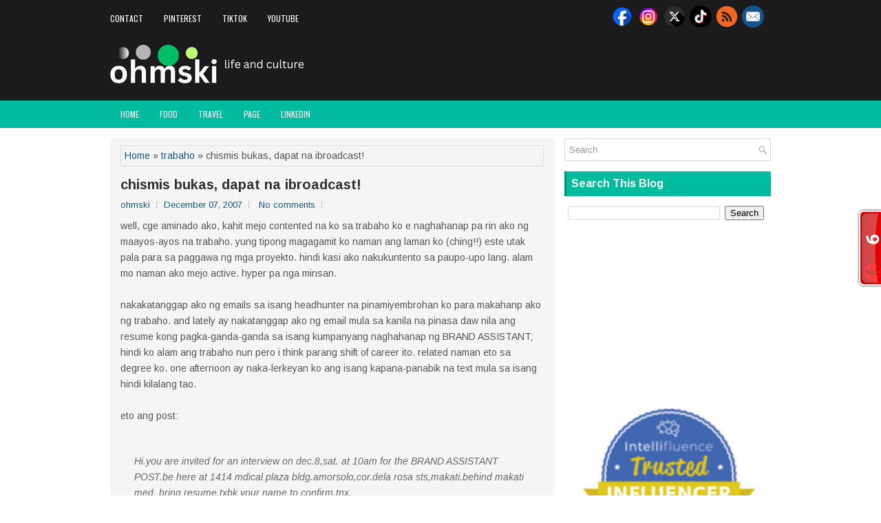

--- FILE ---
content_type: text/html; charset=UTF-8
request_url: https://www.ohmski.net/b/stats?style=BLACK_TRANSPARENT&timeRange=ALL_TIME&token=APq4FmBifKlaOHC98SbK7-x8Kb7LHYLhJ5KRwgZwvlVEFbklQLScawX6ozXi6jwh_iGj8wubuhLq_V6w5fbbvgTRK70rS081aQ
body_size: 24
content:
{"total":5311589,"sparklineOptions":{"backgroundColor":{"fillOpacity":0.1,"fill":"#000000"},"series":[{"areaOpacity":0.3,"color":"#202020"}]},"sparklineData":[[0,81],[1,81],[2,70],[3,64],[4,75],[5,71],[6,79],[7,80],[8,81],[9,74],[10,76],[11,72],[12,68],[13,77],[14,76],[15,84],[16,91],[17,95],[18,93],[19,87],[20,79],[21,100],[22,98],[23,86],[24,74],[25,63],[26,57],[27,69],[28,64],[29,6]],"nextTickMs":22929}

--- FILE ---
content_type: text/html; charset=utf-8
request_url: https://www.google.com/recaptcha/api2/aframe
body_size: 266
content:
<!DOCTYPE HTML><html><head><meta http-equiv="content-type" content="text/html; charset=UTF-8"></head><body><script nonce="u3nSuEApOH6nNXH0R78sJQ">/** Anti-fraud and anti-abuse applications only. See google.com/recaptcha */ try{var clients={'sodar':'https://pagead2.googlesyndication.com/pagead/sodar?'};window.addEventListener("message",function(a){try{if(a.source===window.parent){var b=JSON.parse(a.data);var c=clients[b['id']];if(c){var d=document.createElement('img');d.src=c+b['params']+'&rc='+(localStorage.getItem("rc::a")?sessionStorage.getItem("rc::b"):"");window.document.body.appendChild(d);sessionStorage.setItem("rc::e",parseInt(sessionStorage.getItem("rc::e")||0)+1);localStorage.setItem("rc::h",'1768957685187');}}}catch(b){}});window.parent.postMessage("_grecaptcha_ready", "*");}catch(b){}</script></body></html>

--- FILE ---
content_type: text/javascript;charset=UTF-8
request_url: https://whos.amung.us/pingjs/?k=k2c84f2fdw&t=chismis%20bukas%2C%20dapat%20na%20ibroadcast!%20~%20ohmski&c=t&x=https%3A%2F%2Fwww.ohmski.net%2F2007%2F12%2Fchismis-bukas-dapat-na-ibroadcast.html&y=&a=0&d=3.82&v=27&r=7186
body_size: -49
content:
WAU_r_t('6','k2c84f2fdw',0);

--- FILE ---
content_type: application/javascript
request_url: https://t.dtscout.com/pv/?_a=v&_h=ohmski.net&_ss=24jid7k3q8&_pv=1&_ls=0&_u1=1&_u3=1&_cc=us&_pl=d&_cbid=5hic&_cb=_dtspv.c
body_size: -280
content:
try{_dtspv.c({"b":"chrome@131"},'5hic');}catch(e){}

--- FILE ---
content_type: text/javascript; charset=UTF-8
request_url: https://www.ohmski.net/feeds/posts/summary/-/trabaho?alt=json-in-script&orderby=updated&start-index=1&max-results=5&callback=showRelatedPost
body_size: 31895
content:
// API callback
showRelatedPost({"version":"1.0","encoding":"UTF-8","feed":{"xmlns":"http://www.w3.org/2005/Atom","xmlns$openSearch":"http://a9.com/-/spec/opensearchrss/1.0/","xmlns$blogger":"http://schemas.google.com/blogger/2008","xmlns$georss":"http://www.georss.org/georss","xmlns$gd":"http://schemas.google.com/g/2005","xmlns$thr":"http://purl.org/syndication/thread/1.0","id":{"$t":"tag:blogger.com,1999:blog-2761960157508778560"},"updated":{"$t":"2026-01-17T20:02:33.628+08:00"},"category":[{"term":"movies"},{"term":"warner bros"},{"term":"theater"},{"term":"musical"},{"term":"review"},{"term":"trailer"},{"term":"tv"},{"term":"columbia pictures"},{"term":"lg electronics"},{"term":"reviews"},{"term":"netflix"},{"term":"entertainment"},{"term":"3d"},{"term":"concert"},{"term":"gma"},{"term":"music"},{"term":"imax"},{"term":"lg philippines"},{"term":"marvel"},{"term":"kapuso"},{"term":"disney"},{"term":"kanguso"},{"term":"posters"},{"term":"survivor"},{"term":"christmas"},{"term":"animation"},{"term":"feature"},{"term":"20th century fox"},{"term":"events"},{"term":"9 works theatrical"},{"term":"sm supermalls"},{"term":"walt disney"},{"term":"comedy"},{"term":"photos"},{"term":"horror"},{"term":"philippines"},{"term":"blog"},{"term":"peta theater"},{"term":"sm city masinag"},{"term":"technology"},{"term":"action"},{"term":"event"},{"term":"lg oled tv"},{"term":"netflix original \nseries"},{"term":"paramount pictures"},{"term":"tickets"},{"term":"summer"},{"term":"netflix original series"},{"term":"promo"},{"term":"the manila hotel"},{"term":"funny"},{"term":"sm city marikina"},{"term":"sm city san mateo"},{"term":"lg global"},{"term":"dito telecommunity"},{"term":"movie reviews"},{"term":"repertory philippines"},{"term":"contest"},{"term":"sm cinema"},{"term":"abscbn"},{"term":"ayala cinemas"},{"term":"universal pictures"},{"term":"2015"},{"term":"2018"},{"term":"celebrities"},{"term":"shopping"},{"term":"2016"},{"term":"art"},{"term":"chris hemsworth"},{"term":"dwayne johnson"},{"term":"love"},{"term":"oscars"},{"term":"sony pictures"},{"term":"2017"},{"term":"bloggers"},{"term":"environment"},{"term":"fashion"},{"term":"food"},{"term":"lg air solutions"},{"term":"the sandbox collective"},{"term":"thriller"},{"term":"2021"},{"term":"amiya raya"},{"term":"online shopping"},{"term":"robert downey jr"},{"term":"travel"},{"term":"dreamworks"},{"term":"2022"},{"term":"ces 2023"},{"term":"facebook"},{"term":"hvac"},{"term":"sm"},{"term":"united international pictures"},{"term":"american idol"},{"term":"batman"},{"term":"ces 2024"},{"term":"character posters"},{"term":"dc comics"},{"term":"harry potter"},{"term":"hugh jackman"},{"term":"kapamilya"},{"term":"ryan reynolds"},{"term":"2019"},{"term":"9works theatrical"},{"term":"emma stone"},{"term":"gcash"},{"term":"pixar"},{"term":"solar entertainment"},{"term":"sports"},{"term":"advocacy"},{"term":"leonardo dicaprio"},{"term":"movie"},{"term":"ohmski original post"},{"term":"real estate"},{"term":"spider-man"},{"term":"star cinema"},{"term":"tom cruise"},{"term":"campus theater"},{"term":"drama"},{"term":"emma watson"},{"term":"glee"},{"term":"health"},{"term":"home appliances"},{"term":"jennifer lawrence"},{"term":"johnny depp"},{"term":"mark wahlberg"},{"term":"sm center antipolo downtown"},{"term":"solaire resort and casino"},{"term":"superman"},{"term":"zte philippines"},{"term":"air conditioner"},{"term":"angelina jolie"},{"term":"cast"},{"term":"chris evans"},{"term":"chris pine"},{"term":"cinderella"},{"term":"disney pixar"},{"term":"gal gadot"},{"term":"iron man"},{"term":"korean"},{"term":"marvel studios"},{"term":"pascual lab"},{"term":"resorts world manila"},{"term":"tambalan"},{"term":"3-day sale"},{"term":"adam sandler"},{"term":"advertising"},{"term":"aicelle santos"},{"term":"air solutions"},{"term":"ariana grande"},{"term":"beauty"},{"term":"covid 19"},{"term":"emily blunt"},{"term":"idris elba"},{"term":"korean series"},{"term":"manila symphony orchestra"},{"term":"marvel cinematic universe"},{"term":"michael jackson"},{"term":"newport performing arts theater"},{"term":"politics"},{"term":"tom hardy"},{"term":"tom holland"},{"term":"wicked movie"},{"term":"will ferrell"},{"term":"zte corporation"},{"term":"2010"},{"term":"2025"},{"term":"anne hathaway"},{"term":"ben affleck"},{"term":"charice pempengco"},{"term":"csr"},{"term":"cynthia erivo"},{"term":"eugene domingo"},{"term":"foodpanda"},{"term":"glen powell"},{"term":"james wan"},{"term":"jk rowling"},{"term":"josh hutcherson"},{"term":"jude law"},{"term":"lg washing machines"},{"term":"life's good"},{"term":"lin-manuel miranda"},{"term":"meryl streep"},{"term":"opm"},{"term":"pinoy"},{"term":"skin care"},{"term":"twilight"},{"term":"wizard of oz"},{"term":"books"},{"term":"captain america"},{"term":"catholic"},{"term":"ces 2025"},{"term":"doctor strange"},{"term":"drew barrymore"},{"term":"family"},{"term":"fifty shades of grey"},{"term":"foodpanda philippines"},{"term":"japan"},{"term":"jason momoa"},{"term":"jeremy renner"},{"term":"justin timberlake"},{"term":"lg monitors"},{"term":"marikina"},{"term":"new line cinema"},{"term":"nicole laurel-asensio"},{"term":"ovation productions"},{"term":"press release"},{"term":"reality show"},{"term":"robert pattinson"},{"term":"scarlett johansson"},{"term":"tba studios"},{"term":"the avengers"},{"term":"will smith"},{"term":"wonder woman"},{"term":"world vision philippines"},{"term":"2012"},{"term":"2013"},{"term":"2020"},{"term":"adobe photoshop"},{"term":"animals"},{"term":"benedict cumberbatch"},{"term":"bituin escalante"},{"term":"brad pitt"},{"term":"cinemas"},{"term":"dakota johnson"},{"term":"ewan mcgregor"},{"term":"gadgets"},{"term":"globe"},{"term":"helena bonham carter"},{"term":"henry cavill"},{"term":"internet"},{"term":"jack black"},{"term":"jon m chu"},{"term":"keanu reeves"},{"term":"korean dramas"},{"term":"la casa de papel"},{"term":"lent"},{"term":"lg xboom"},{"term":"lifestyle"},{"term":"love radio"},{"term":"marian rivera"},{"term":"mark ruffalo"},{"term":"michael de mesa"},{"term":"money heist"},{"term":"netflix original movie"},{"term":"peta"},{"term":"play"},{"term":"poster"},{"term":"quarantine"},{"term":"rebecca ferguson"},{"term":"resorts world"},{"term":"the sm store"},{"term":"tron"},{"term":"viu"},{"term":"zendaya"},{"term":"zte global"},{"term":"Colin Farrell"},{"term":"aaron taylor-johnson"},{"term":"academy awards"},{"term":"alden richards"},{"term":"aldub"},{"term":"amanda seyfried"},{"term":"ant-man"},{"term":"audie gemora"},{"term":"bagets the musical"},{"term":"black panther"},{"term":"broadway"},{"term":"ccp"},{"term":"chinese new year"},{"term":"chris pratt"},{"term":"christian bautista"},{"term":"dance"},{"term":"earth"},{"term":"eddie redmayne"},{"term":"fifty shades movie"},{"term":"fitness"},{"term":"grease"},{"term":"halloween"},{"term":"jeff bridges"},{"term":"jericho rosales"},{"term":"jesse eisenberg"},{"term":"jessica sanchez"},{"term":"jim sturgess"},{"term":"la cage aux folles"},{"term":"legend of the guardians"},{"term":"lg ambassador challenge"},{"term":"lg commercial laundry"},{"term":"lorenz martinez"},{"term":"marikina city"},{"term":"michelle yeoh"},{"term":"millie bobby brown"},{"term":"mission impossible"},{"term":"musical theater"},{"term":"office"},{"term":"quezon"},{"term":"rupert grint"},{"term":"russell crowe"},{"term":"ryan gosling"},{"term":"sm cherry antipolo"},{"term":"sm foundation"},{"term":"soundtrack"},{"term":"steve carell"},{"term":"steven silva"},{"term":"the conjuring"},{"term":"the hunger games"},{"term":"the running man"},{"term":"thor"},{"term":"tom hanks"},{"term":"touchstone pictures"},{"term":"voldemort"},{"term":"wellness"},{"term":"wicked"},{"term":"workshops"},{"term":"yehey"},{"term":"andrew garfield"},{"term":"andy serkis"},{"term":"anna kendrick"},{"term":"antonio banderas"},{"term":"awards"},{"term":"black widow"},{"term":"boxing"},{"term":"cate blanchett"},{"term":"cats and dogs"},{"term":"cherie gil"},{"term":"chinese"},{"term":"christian grey"},{"term":"christmas gifts"},{"term":"community creators inc"},{"term":"daniel craig"},{"term":"denzel washington"},{"term":"fox"},{"term":"free"},{"term":"garmin"},{"term":"helen mirren"},{"term":"inception"},{"term":"james franco"},{"term":"jamie dornan"},{"term":"jarakay"},{"term":"javier bardem"},{"term":"jeff goldblum"},{"term":"katherine heigl"},{"term":"kevin hart"},{"term":"live"},{"term":"lyrics"},{"term":"margot robbie"},{"term":"michelle williams"},{"term":"mmff"},{"term":"naak"},{"term":"online games"},{"term":"patrick wilson"},{"term":"piolo pascual"},{"term":"rebel wilson"},{"term":"rent"},{"term":"robert de niro"},{"term":"salt"},{"term":"samsung"},{"term":"sm home"},{"term":"sm mall of asia arena"},{"term":"sm megamall"},{"term":"sm moa"},{"term":"teaser"},{"term":"the social network"},{"term":"tick tick boom"},{"term":"timothee chalamet"},{"term":"tudum"},{"term":"valentines"},{"term":"vanessa hudgens"},{"term":"venom"},{"term":"vera farmiga"},{"term":"video games"},{"term":"videos"},{"term":"5g"},{"term":"Paul Rudd"},{"term":"adventure"},{"term":"alice in wonderland"},{"term":"alicia vikander"},{"term":"anastasia steele"},{"term":"anniversary"},{"term":"anthony hopkins"},{"term":"art exhibit"},{"term":"ayala malls cinemas"},{"term":"birthday"},{"term":"bluewater spa"},{"term":"bruce willis"},{"term":"business"},{"term":"cars"},{"term":"cartoons"},{"term":"charlize theron"},{"term":"christian bale"},{"term":"christmas tree"},{"term":"club vihara"},{"term":"cordzero vacuum"},{"term":"death"},{"term":"discounts"},{"term":"disney plus"},{"term":"disney princess"},{"term":"earth hour"},{"term":"easter"},{"term":"eat pray love"},{"term":"edward norton"},{"term":"exhibit"},{"term":"ezra miller"},{"term":"far eastern university"},{"term":"fashion designers"},{"term":"gian magdangal"},{"term":"going the distance"},{"term":"hong kong"},{"term":"hulk"},{"term":"interviews"},{"term":"isay alvarez"},{"term":"jackie chan"},{"term":"james cameron"},{"term":"james marsden"},{"term":"jared leto"},{"term":"jon santos"},{"term":"jonathan bailey"},{"term":"josh duhamel"},{"term":"julia roberts"},{"term":"justice league"},{"term":"justin long"},{"term":"karylle"},{"term":"kultura"},{"term":"kung paano ako naging leading lady"},{"term":"lg cordzero"},{"term":"loveradio"},{"term":"luke evans"},{"term":"magazine"},{"term":"maine mendoza"},{"term":"manila"},{"term":"megaworld lifestyle malls"},{"term":"mila kunis"},{"term":"miniso"},{"term":"money"},{"term":"news"},{"term":"nicholas hoult"},{"term":"nicolas cage"},{"term":"nikki gil"},{"term":"novel"},{"term":"october"},{"term":"oled tv"},{"term":"olivia wilde"},{"term":"omar"},{"term":"paul walker"},{"term":"philippine opera company"},{"term":"police"},{"term":"poten-cee forte"},{"term":"promos"},{"term":"rak of aegis"},{"term":"sam concepcion"},{"term":"september"},{"term":"seth rogen"},{"term":"singers"},{"term":"sm store"},{"term":"star wars"},{"term":"steven spielberg"},{"term":"stranger things"},{"term":"suicide squad"},{"term":"tanghalang ateneo"},{"term":"the batman"},{"term":"the flash"},{"term":"the hobbit"},{"term":"the wedding singer"},{"term":"top gun"},{"term":"tourism"},{"term":"valentines day"},{"term":"wicked for good"},{"term":"x-men"},{"term":"zac efron"},{"term":"zach galifianakis"},{"term":"zachary levi"},{"term":"zoe saldana"},{"term":"zombies"},{"term":"Christoph Waltz"},{"term":"Samuel L. Jackson"},{"term":"age of ultron"},{"term":"amanda bynes"},{"term":"aquaman"},{"term":"beauty and the beast"},{"term":"cameron diaz"},{"term":"channing tatum"},{"term":"charity"},{"term":"china"},{"term":"cirque du soleil"},{"term":"cris villongco"},{"term":"cyborg"},{"term":"dan stevens"},{"term":"dave bautista"},{"term":"despicable me"},{"term":"due date"},{"term":"dulaang up"},{"term":"easy a"},{"term":"education"},{"term":"edward cullen"},{"term":"elections"},{"term":"emma thompson"},{"term":"epic"},{"term":"every brilliant thing"},{"term":"fairytale"},{"term":"feu theater guild"},{"term":"finding dory"},{"term":"fun run"},{"term":"garrett hedlund"},{"term":"guardians of the galaxy"},{"term":"harrison ford"},{"term":"hawkeye"},{"term":"holidays"},{"term":"hotels"},{"term":"illumination"},{"term":"james bond"},{"term":"james corden"},{"term":"james gunn"},{"term":"james mcavoy"},{"term":"jason sudeikis"},{"term":"jc"},{"term":"jennifer garner"},{"term":"jett pangan"},{"term":"jim carrey"},{"term":"joaquin phoenix"},{"term":"john krasinski"},{"term":"josh brolin"},{"term":"kristen stewart"},{"term":"lady gaga"},{"term":"legendary pictures"},{"term":"lenten season"},{"term":"les miserables"},{"term":"lg styler"},{"term":"liam hemsworth"},{"term":"lord of the rings"},{"term":"los angeles"},{"term":"matthew mcconaughey"},{"term":"metro goldwyn mayer"},{"term":"michael b jordan"},{"term":"michael douglas"},{"term":"minions"},{"term":"miranila events venue"},{"term":"mobile"},{"term":"music video"},{"term":"natalie portman"},{"term":"national artist"},{"term":"national museum ph"},{"term":"opera"},{"term":"penn badgley"},{"term":"pirates of the caribbean"},{"term":"quezon city"},{"term":"rachel weisz"},{"term":"ralph fiennes"},{"term":"real property management"},{"term":"romance"},{"term":"salma hayek"},{"term":"samuel jackson"},{"term":"sandra bullock"},{"term":"schedule"},{"term":"shakespeare"},{"term":"sm cares"},{"term":"sm city angono"},{"term":"sm city east ortigas"},{"term":"sm city taytay"},{"term":"sm north edsa"},{"term":"smart araneta coliseum"},{"term":"sorcerers apprentice"},{"term":"spa"},{"term":"spider-man no way home"},{"term":"stellan skarsgard"},{"term":"tangled"},{"term":"text"},{"term":"text jokes"},{"term":"the body shop"},{"term":"the bodyguard"},{"term":"the town"},{"term":"toy story 3"},{"term":"toys"},{"term":"tshirt"},{"term":"tv5"},{"term":"uncharted"},{"term":"vacuum cleaner"},{"term":"vin diesel"},{"term":"washing machines"},{"term":"watsons philippines"},{"term":"007"},{"term":"2011"},{"term":"2024"},{"term":"2026"},{"term":"OFW"},{"term":"Parokya Ni Edgar"},{"term":"ProFriends"},{"term":"ad"},{"term":"aegis"},{"term":"aladdin"},{"term":"alessandra de rossi"},{"term":"alfred hitchcock"},{"term":"american idiot"},{"term":"amy adams"},{"term":"anne curtis"},{"term":"antoinette taus"},{"term":"arts"},{"term":"arts and culture"},{"term":"arturo luz"},{"term":"ateneo blue repertory"},{"term":"atlantis"},{"term":"avengers"},{"term":"bday"},{"term":"beach"},{"term":"bgc arts center"},{"term":"book launch"},{"term":"bradley cooper"},{"term":"bridgerton"},{"term":"bridgerton season 2"},{"term":"brie larson"},{"term":"bts"},{"term":"castaways"},{"term":"catwoman"},{"term":"cebu inmates"},{"term":"ces 2026"},{"term":"chadwick boseman"},{"term":"charles schulz"},{"term":"charlie brown"},{"term":"chinese zodiac"},{"term":"chiwetel ejiofor"},{"term":"chris brown"},{"term":"christina aguilera"},{"term":"christopher nolan"},{"term":"coco"},{"term":"competition"},{"term":"culture"},{"term":"daniel radcliffe"},{"term":"david harbour"},{"term":"dc league of super-pets"},{"term":"deadpool movie"},{"term":"design"},{"term":"digital movies"},{"term":"dinosaurs"},{"term":"dolphy"},{"term":"don't look up"},{"term":"dune"},{"term":"dune movie"},{"term":"eastwood"},{"term":"eat bulaga"},{"term":"ed helms"},{"term":"elizabeth banks"},{"term":"elizabeth olsen"},{"term":"ellen degeneres"},{"term":"elton john"},{"term":"enchanted kingdom"},{"term":"eternals"},{"term":"exhuma"},{"term":"fantastic beasts the secrets of dumbledore"},{"term":"father's day"},{"term":"feng shui"},{"term":"feu"},{"term":"film"},{"term":"film festival"},{"term":"fine arts"},{"term":"foodpanda voucher"},{"term":"france"},{"term":"frozen"},{"term":"george clooney"},{"term":"gerard butler"},{"term":"gift"},{"term":"golden globes"},{"term":"google"},{"term":"guji lorenzana"},{"term":"halloween costumes"},{"term":"hayden christensen"},{"term":"history"},{"term":"hollywood"},{"term":"holy week"},{"term":"hong kong tourism"},{"term":"house and lot"},{"term":"in the heights"},{"term":"infinity war"},{"term":"inside out"},{"term":"into the woods"},{"term":"iza calzado"},{"term":"jef flores"},{"term":"jessica chastain"},{"term":"jesus christ"},{"term":"joker 2"},{"term":"jonathan larson"},{"term":"joseph gordon-levitt"},{"term":"jrr tolkien"},{"term":"julianne moore"},{"term":"karel marquez"},{"term":"kathryn lasky"},{"term":"katniss everdeen"},{"term":"kevin james"},{"term":"khalil ramos"},{"term":"kim seon-ho"},{"term":"kpop"},{"term":"kristin chenoweth"},{"term":"kutis filipina"},{"term":"lebron james"},{"term":"lg refrigerators"},{"term":"liam neeson"},{"term":"lily james"},{"term":"live streaming"},{"term":"livechat"},{"term":"lucasfilm"},{"term":"maja salvador"},{"term":"mall"},{"term":"mall of asia arena"},{"term":"manila prince hotel"},{"term":"manila wrestling federation"},{"term":"marisa tomei"},{"term":"martin nievera"},{"term":"massage"},{"term":"matt dillon"},{"term":"meralco theater"},{"term":"michael ealy"},{"term":"mickey mouse"},{"term":"mobile phones"},{"term":"mockingjay part 1"},{"term":"mokke"},{"term":"morbius"},{"term":"multiverse of madness"},{"term":"museum"},{"term":"nba"},{"term":"neve campbell"},{"term":"november"},{"term":"olympics"},{"term":"on stranger tides"},{"term":"online"},{"term":"our home"},{"term":"owen wilson"},{"term":"patrick starfish"},{"term":"pedro pascal"},{"term":"penelope cruz"},{"term":"peter pan"},{"term":"phillip noyce"},{"term":"phillip phillips"},{"term":"pierce brosnan"},{"term":"playboy"},{"term":"poverty"},{"term":"proscenium theater"},{"term":"pup"},{"term":"race"},{"term":"raffle"},{"term":"refrigerators"},{"term":"religion"},{"term":"robbery"},{"term":"robert sena"},{"term":"romantic comedy"},{"term":"ryan cayabyab"},{"term":"sale"},{"term":"san mateo"},{"term":"schools"},{"term":"sci-fi"},{"term":"scream"},{"term":"showbiz"},{"term":"side show"},{"term":"singing"},{"term":"sm appliance"},{"term":"sm center angono"},{"term":"sm cinemas"},{"term":"snoopy"},{"term":"snow white and the huntsman"},{"term":"space jam: a new legacy"},{"term":"spongebob squarepants"},{"term":"sponsored post"},{"term":"squid game"},{"term":"stephen king"},{"term":"stranger things 4"},{"term":"sylvester stallone"},{"term":"t.i."},{"term":"tags"},{"term":"takers"},{"term":"taylor lautner"},{"term":"the croods"},{"term":"the greatest showman"},{"term":"the matrix resurrections"},{"term":"the other guys"},{"term":"the theater at solaire"},{"term":"the witcher"},{"term":"the wolverine"},{"term":"tippy dos santos"},{"term":"tom hiddleston"},{"term":"tomb raider"},{"term":"topper fabregas"},{"term":"toy kingdom"},{"term":"transformers"},{"term":"trinoma"},{"term":"upstart productions"},{"term":"vanity"},{"term":"vday"},{"term":"vien king"},{"term":"villains"},{"term":"walang aray"},{"term":"wally bayola"},{"term":"watsons"},{"term":"website"},{"term":"wedding"},{"term":"will.i.am"},{"term":"women's month"},{"term":"woody harrelson"},{"term":"work"},{"term":"wwf philippines"},{"term":"zach galifaniakis"},{"term":"zack snyder"},{"term":"zoe kravitz"},{"term":"101 dalmatians"},{"term":"13th of September"},{"term":"2014"},{"term":"2023"},{"term":"Beyonce Knowles"},{"term":"Jamie Foxx"},{"term":"Jonah Hill"},{"term":"Keegan-Michael Key"},{"term":"Lupita Nyong'o"},{"term":"Pops Fernandez"},{"term":"a christmas carol"},{"term":"a-team"},{"term":"actors"},{"term":"aga muhlach"},{"term":"alice reyes dance philippines"},{"term":"amusement parks"},{"term":"andrew scott"},{"term":"anime"},{"term":"anya taylor-joy"},{"term":"appliances"},{"term":"arman ferrer"},{"term":"art fair philippines"},{"term":"aston martin"},{"term":"atlantis productions"},{"term":"avatar"},{"term":"avengers endgame"},{"term":"awkwafina"},{"term":"ayala malls"},{"term":"backstreet boys"},{"term":"ballet philippines"},{"term":"bart guingona"},{"term":"basketball"},{"term":"batman v superman"},{"term":"baymax"},{"term":"beauty pageant"},{"term":"ben whishaw"},{"term":"ben\u0026ben"},{"term":"benedict wong"},{"term":"bette midler"},{"term":"betty white"},{"term":"big hero 6"},{"term":"bit by bit"},{"term":"blake lively"},{"term":"boracay"},{"term":"brangelina"},{"term":"britney spears"},{"term":"bugs bunny"},{"term":"bullet train"},{"term":"bumblebee"},{"term":"burlesque"},{"term":"business opportunities"},{"term":"business solutions"},{"term":"businessworld"},{"term":"captain marvel"},{"term":"caredivas"},{"term":"catching fire"},{"term":"cebu city"},{"term":"charlie day"},{"term":"charlie hunnam"},{"term":"cher"},{"term":"chismis"},{"term":"chocolates"},{"term":"chris rock"},{"term":"christina applegate"},{"term":"civil war"},{"term":"clint eastwood"},{"term":"clubhouse"},{"term":"courteney cox"},{"term":"crime"},{"term":"cris"},{"term":"cruella"},{"term":"danny zuko"},{"term":"data promos"},{"term":"david corenswet"},{"term":"deathly hallows"},{"term":"delivery service"},{"term":"derek ramsay"},{"term":"diane lane"},{"term":"die hard 5"},{"term":"digital marketing"},{"term":"dingdong dantes"},{"term":"disney on ice"},{"term":"donations"},{"term":"dr laurence tan"},{"term":"dreamworks animation"},{"term":"easter bunny"},{"term":"egypt"},{"term":"elizabeth debicki"},{"term":"emily in paris"},{"term":"encanto"},{"term":"eric tai"},{"term":"erik santos"},{"term":"fantasy"},{"term":"february"},{"term":"february 2026"},{"term":"fhm"},{"term":"florence pugh"},{"term":"food tour"},{"term":"for sale"},{"term":"forbidden broadway"},{"term":"francism"},{"term":"friends"},{"term":"frozen fever"},{"term":"game"},{"term":"garfield"},{"term":"gay"},{"term":"ghostbusters"},{"term":"gift ideas"},{"term":"gleek sign"},{"term":"globe live"},{"term":"godzilla"},{"term":"green lantern"},{"term":"groot"},{"term":"guy ritchie"},{"term":"gwyneth paltrow"},{"term":"hansel and gretel"},{"term":"hatch"},{"term":"himala"},{"term":"hiv\/aids"},{"term":"holiday"},{"term":"home decor"},{"term":"horse"},{"term":"hot air balloon"},{"term":"house and lot for sale"},{"term":"house for sale"},{"term":"how to be single"},{"term":"i am number four"},{"term":"ian mckellen"},{"term":"idina menzel"},{"term":"improv"},{"term":"independence day ph"},{"term":"instagram"},{"term":"interstellar"},{"term":"irate"},{"term":"it ends with us"},{"term":"it's more fun in the philippines"},{"term":"iya villana"},{"term":"jace"},{"term":"jacob black"},{"term":"jaden smith"},{"term":"jai courtney"},{"term":"jake cuenca"},{"term":"jamie lee curtis"},{"term":"janine gutierrez"},{"term":"jason statham"},{"term":"jenine desiderio"},{"term":"jennifer lopez"},{"term":"jerrold tarog"},{"term":"jerry bruckheimer"},{"term":"jessica biel"},{"term":"jm barrie"},{"term":"job hiring"},{"term":"john cena"},{"term":"joker"},{"term":"josh gad"},{"term":"josh lucas"},{"term":"judi dench"},{"term":"justin bartha"},{"term":"karate kid"},{"term":"kate mckinnon"},{"term":"kate winslet"},{"term":"kathniel"},{"term":"kayla rivera"},{"term":"keira knightley"},{"term":"kelly clarkson"},{"term":"kevin kline"},{"term":"kim chiu"},{"term":"king arthur"},{"term":"korea"},{"term":"korean movies"},{"term":"kpanll"},{"term":"kristen bell"},{"term":"kung fu panda 4"},{"term":"la tenorio"},{"term":"launch"},{"term":"lea seydoux"},{"term":"lee do hyun"},{"term":"lego"},{"term":"levi's"},{"term":"lg"},{"term":"lg hvac solutions"},{"term":"lg laundry love"},{"term":"lg objet collection"},{"term":"lg online brand store"},{"term":"lg puricare dehumidifier"},{"term":"lg signature"},{"term":"life as we know it"},{"term":"linus"},{"term":"live action"},{"term":"loki"},{"term":"london"},{"term":"looneytunes"},{"term":"lopez museum"},{"term":"lucy"},{"term":"mad max"},{"term":"magic"},{"term":"magnolia chocolait"},{"term":"malignant"},{"term":"man of steel"},{"term":"mandy moore"},{"term":"manila symphony junior orchestra"},{"term":"manny pacquaio"},{"term":"manny pacquiao"},{"term":"march"},{"term":"mark strong"},{"term":"markki stroem"},{"term":"masskara"},{"term":"matt damon"},{"term":"mca music"},{"term":"mdg"},{"term":"meet baymax"},{"term":"mel brooks"},{"term":"mel gibson"},{"term":"michael bay"},{"term":"michael caine"},{"term":"michael stuart williams"},{"term":"michelle pfeiffer"},{"term":"middle earth"},{"term":"mig ayesa"},{"term":"milla jovovich"},{"term":"mmda"},{"term":"mobile app"},{"term":"monet \u0026 friends alive"},{"term":"monica bellucci"},{"term":"mother's day"},{"term":"movie review"},{"term":"museums"},{"term":"musica feuropa"},{"term":"my amanda"},{"term":"natural skin care"},{"term":"neil gaiman"},{"term":"neil patrick harris"},{"term":"newport world resorts"},{"term":"nicole kidman"},{"term":"noel rayos"},{"term":"nokia"},{"term":"nyoy volante"},{"term":"odette yustman"},{"term":"ogie alcasid"},{"term":"oktoberfest"},{"term":"oled"},{"term":"one more chance musical"},{"term":"online commerce"},{"term":"oprah"},{"term":"optimus prime"},{"term":"orcs"},{"term":"orosman at zafira"},{"term":"oscar isaac"},{"term":"pandemic"},{"term":"park seo-joon"},{"term":"party"},{"term":"pau-pau"},{"term":"paulo avelino"},{"term":"peeta mellarck"},{"term":"pennywise"},{"term":"percy jackson"},{"term":"perfume"},{"term":"peter jackson"},{"term":"philippine advertising"},{"term":"philippine international hotair balloon fiesta"},{"term":"philippine science centrum"},{"term":"piano"},{"term":"pihabf"},{"term":"pinocchio"},{"term":"politicians"},{"term":"pope francis"},{"term":"qtv"},{"term":"queen latifah"},{"term":"rachel mcadams"},{"term":"randy jackson"},{"term":"rapunzel"},{"term":"reb atadero"},{"term":"red concepcion"},{"term":"red mobile"},{"term":"red one"},{"term":"reese witherspoon"},{"term":"relationship"},{"term":"rent musical"},{"term":"richard madden"},{"term":"road runner"},{"term":"rock musical"},{"term":"rock of ages"},{"term":"rory kinnear"},{"term":"russia"},{"term":"sacha baron cohen"},{"term":"sally"},{"term":"sandy squirrel"},{"term":"santa clarita diet"},{"term":"santa claus"},{"term":"schroeder"},{"term":"secretariat"},{"term":"seoul vibe"},{"term":"sexy"},{"term":"shia labeouf"},{"term":"shiela valderama-martinez"},{"term":"shorts \u0026 briefs festival"},{"term":"sigourney weaver"},{"term":"single"},{"term":"skyfall"},{"term":"sm aura"},{"term":"sm mall of asia"},{"term":"sm malls"},{"term":"smart"},{"term":"smartwatch"},{"term":"snow white"},{"term":"spice girls"},{"term":"spotify"},{"term":"spring awakening"},{"term":"squidward"},{"term":"stanley tucci"},{"term":"stephanie beatriz"},{"term":"stephen sondheim"},{"term":"stone"},{"term":"subic fit fest"},{"term":"sucker punch"},{"term":"super mario"},{"term":"superheroes"},{"term":"suspense"},{"term":"sustainability"},{"term":"tanya manalang"},{"term":"taron egerton"},{"term":"taylor swift"},{"term":"tbn"},{"term":"teaser trailer"},{"term":"tessa thompson"},{"term":"the adam project"},{"term":"the campaign"},{"term":"the dark knight rises"},{"term":"the gray man"},{"term":"the incredible hulk"},{"term":"the king and i"},{"term":"the mind museum"},{"term":"the nun"},{"term":"the sandman"},{"term":"the smurfs"},{"term":"theater down south"},{"term":"this is it"},{"term":"thor ragnarok"},{"term":"ticket2me"},{"term":"tim burton"},{"term":"timothy olyphant"},{"term":"tiny beautiful things"},{"term":"tj trinidad"},{"term":"todd phillips"},{"term":"tom felton"},{"term":"toy"},{"term":"trip-trip lang"},{"term":"trivia"},{"term":"tuff payb"},{"term":"tutorial"},{"term":"united states"},{"term":"uno"},{"term":"unstoppable"},{"term":"valak"},{"term":"varekai"},{"term":"villa bridgerton"},{"term":"visita iglesia"},{"term":"vivre fort entertainment"},{"term":"wall street"},{"term":"warner music philippines"},{"term":"west side story"},{"term":"wilbros live"},{"term":"winona ryder"},{"term":"wwf"},{"term":"yaya dub"},{"term":"yoo ah-in"},{"term":"you again"},{"term":"zootopia"},{"term":"100pinoy"},{"term":"11.11"},{"term":"2tincans philippines"},{"term":"50 shades manila"},{"term":"Angeline Quinto"},{"term":"Annie"},{"term":"Ben Schwartz"},{"term":"Edu Manzano"},{"term":"FBI"},{"term":"GITC"},{"term":"God"},{"term":"Hailee Steinfeld"},{"term":"Ilustrata Residences"},{"term":"Jeffrey Hidalgo"},{"term":"Michael Pena"},{"term":"Paul Giamatti"},{"term":"Quvenzhané Wallis"},{"term":"SB19"},{"term":"Shiloh Fernandez"},{"term":"Simon Pegg"},{"term":"Star Wars: The Force Awakens"},{"term":"The Good Dinosaur"},{"term":"The Jungle Book"},{"term":"UP diliman"},{"term":"a game of trolls"},{"term":"a quiet place 2"},{"term":"a weekend of everything that flies"},{"term":"abbie cornish"},{"term":"ace hardware"},{"term":"adam lambert"},{"term":"aiza seguerra"},{"term":"aj mclean"},{"term":"al gatmaitan"},{"term":"alec baldwin"},{"term":"alex pettyfer"},{"term":"alexandra daddario"},{"term":"ali fazal"},{"term":"aliens"},{"term":"alison brie"},{"term":"aly michalka"},{"term":"amazon prime"},{"term":"amber heard"},{"term":"amoled"},{"term":"andoy ranay"},{"term":"andrew lloyd webber"},{"term":"andy samberg"},{"term":"ang lee"},{"term":"ang medea"},{"term":"anger"},{"term":"annabelle"},{"term":"ansel elgort"},{"term":"anvil awards 2025"},{"term":"anya gutierrez"},{"term":"apo"},{"term":"apo hiking society"},{"term":"apple tv"},{"term":"april"},{"term":"argo"},{"term":"artcool gallery"},{"term":"artificial intelligence"},{"term":"artist"},{"term":"arts and crafts"},{"term":"asia"},{"term":"asntm"},{"term":"asntm3"},{"term":"asus"},{"term":"ateneo de manila university"},{"term":"athletes"},{"term":"audio gadgets"},{"term":"august"},{"term":"austin butler"},{"term":"ayosdito.ph"},{"term":"b2b"},{"term":"bad boys ride or die"},{"term":"banking and finance"},{"term":"barbie"},{"term":"bawat bonggang bagay"},{"term":"baz luhrmann"},{"term":"beatles"},{"term":"beauty products"},{"term":"beer"},{"term":"beetlejuice"},{"term":"bell-kenz pharma"},{"term":"bella vita"},{"term":"ben stiller"},{"term":"bench"},{"term":"benjamin alves"},{"term":"bibeth orteza"},{"term":"bible"},{"term":"bikram yoga"},{"term":"billy crystal"},{"term":"biopic"},{"term":"bit player"},{"term":"black adam"},{"term":"black panther 2: wakanda forever"},{"term":"blackbird"},{"term":"blade runner 2049"},{"term":"bluewater day spa"},{"term":"bogt philippines"},{"term":"bohemian rhapsody"},{"term":"bored"},{"term":"box office"},{"term":"breaking dawn"},{"term":"brian littrell"},{"term":"bridal fair"},{"term":"bum equip"},{"term":"buzz lightyear"},{"term":"c-lium fibre"},{"term":"cara delevingne"},{"term":"cara gutierrez"},{"term":"carrie-ann moss"},{"term":"carrie-anne moss"},{"term":"cats the musical"},{"term":"cci construction"},{"term":"celia diaz-laurel"},{"term":"celine dion"},{"term":"centipede"},{"term":"characters"},{"term":"characters. posters"},{"term":"charisse"},{"term":"charity event"},{"term":"cherry pie picache"},{"term":"children"},{"term":"childrens show"},{"term":"chinabank"},{"term":"christmas christmas gifts"},{"term":"christmas decorations"},{"term":"christmas without you"},{"term":"church"},{"term":"cignal entertainment"},{"term":"cinema under the stars"},{"term":"cinemalaya"},{"term":"circuit warz"},{"term":"circus"},{"term":"classic"},{"term":"climate change"},{"term":"coca-cola"},{"term":"coco martin"},{"term":"collectibles"},{"term":"college"},{"term":"colman domingo"},{"term":"commercial aircon"},{"term":"computers"},{"term":"concertus manila"},{"term":"concrete utopia"},{"term":"corporate giveaways"},{"term":"corporate news"},{"term":"crimson hotel filinvest city"},{"term":"cultural center of the philippines"},{"term":"d. p."},{"term":"daffy duck"},{"term":"dan brown"},{"term":"dani girl"},{"term":"daniel padilla"},{"term":"danny devito"},{"term":"darren aronofsky"},{"term":"dave franco"},{"term":"david arquette"},{"term":"david bautista"},{"term":"david beckham"},{"term":"dc fandome"},{"term":"dear evan hansen"},{"term":"december 2024"},{"term":"delivery"},{"term":"department of tourism"},{"term":"dianna agron"},{"term":"diego luna"},{"term":"digital life"},{"term":"dimples romana"},{"term":"dindo caraig"},{"term":"dingdong fiel"},{"term":"diocese of antipolo"},{"term":"director's club"},{"term":"disaster"},{"term":"disgust"},{"term":"disneyland"},{"term":"disneyland hong kong"},{"term":"documentary"},{"term":"dogs"},{"term":"domnhall gleeson"},{"term":"donald duck"},{"term":"donkey kong"},{"term":"dorothy"},{"term":"download"},{"term":"dracula"},{"term":"drag race philippines"},{"term":"earth day"},{"term":"earthquake"},{"term":"eatbulaga"},{"term":"eclipse"},{"term":"ed warren"},{"term":"edgar allan guzman"},{"term":"ejay falcon"},{"term":"ekstra"},{"term":"el filibusterismo"},{"term":"el james"},{"term":"elle fanning"},{"term":"elvis"},{"term":"emilia clarke"},{"term":"emmy awards"},{"term":"empoy marquez"},{"term":"enchong dee"},{"term":"encore films"},{"term":"enterprise"},{"term":"eplanters"},{"term":"erotic"},{"term":"ethan slater"},{"term":"eugene levy"},{"term":"eva mendes"},{"term":"excalibur"},{"term":"eyeglasses"},{"term":"fantastic beasts the crimes of grindelwald"},{"term":"fear"},{"term":"felix rivera"},{"term":"feu bamboo band"},{"term":"feu center for the arts"},{"term":"feu drum and bugle corps"},{"term":"fifty shades freed"},{"term":"filipiniana"},{"term":"finding nemo"},{"term":"fox searchlight"},{"term":"francheska farr"},{"term":"francis magalona"},{"term":"franco laurel"},{"term":"frankenstein"},{"term":"french film festival"},{"term":"frenchie dy"},{"term":"friendster"},{"term":"fund-raising"},{"term":"furiosa: a mad max saga"},{"term":"gadget sale"},{"term":"gary valenciano"},{"term":"gemma anterton"},{"term":"georgina wilson"},{"term":"gerald anderson"},{"term":"get hard"},{"term":"gimik"},{"term":"ginnifer goodwin"},{"term":"gladiator II"},{"term":"global"},{"term":"gloria estefan"},{"term":"gnomeo and juliet"},{"term":"godzilla x kong"},{"term":"goyo: ang batang heneral"},{"term":"grand alumni homecoming"},{"term":"grandparents"},{"term":"greetings"},{"term":"groundbreaking"},{"term":"grown ups"},{"term":"guillermo del toro"},{"term":"gym"},{"term":"haircare"},{"term":"halle berry"},{"term":"happy new year"},{"term":"harley quinn"},{"term":"harold and the purple crayon"},{"term":"haunted house"},{"term":"hbo go"},{"term":"health and beauty"},{"term":"heneral luna"},{"term":"highschool"},{"term":"hilda koronel"},{"term":"hiphop"},{"term":"hobbies"},{"term":"home ideas"},{"term":"hometown cha-cha-cha"},{"term":"hongkong disneyland"},{"term":"hotel transylvania 2"},{"term":"howie dorough"},{"term":"hp"},{"term":"huawei"},{"term":"hyun bin"},{"term":"iain glen"},{"term":"ice seguerra"},{"term":"idolonfox"},{"term":"iloilo"},{"term":"inday"},{"term":"insidious"},{"term":"insidious: the red door"},{"term":"interactive"},{"term":"iq"},{"term":"issue"},{"term":"isyu"},{"term":"it"},{"term":"its showtime"},{"term":"iwant tfc"},{"term":"jack frost"},{"term":"jada pinkett smith"},{"term":"janina san miguel"},{"term":"january"},{"term":"jason bateman"},{"term":"jason fernandez"},{"term":"jay gonzaga"},{"term":"jean judith javier"},{"term":"jellicle cats"},{"term":"jenn proske"},{"term":"jenna ortega"},{"term":"jenny jamora"},{"term":"jennylyn mercado"},{"term":"jessy mendiola"},{"term":"jet li"},{"term":"jill pena"},{"term":"jj abrams"},{"term":"jm de guzman"},{"term":"job fair 2024"},{"term":"joe manganiello"},{"term":"joel lamangan"},{"term":"john goodman"},{"term":"john lithgow"},{"term":"john lloyd"},{"term":"jolina magdangal"},{"term":"jollibee"},{"term":"jon hamm"},{"term":"jonathan pryce"},{"term":"jose rizal"},{"term":"joseph fiennes"},{"term":"joseph quinn"},{"term":"joy"},{"term":"juday"},{"term":"jumanji"},{"term":"jun ji-hyun"},{"term":"jupiter ascending"},{"term":"jurassic park"},{"term":"jurassic world"},{"term":"kalila aguilos"},{"term":"kalokalike"},{"term":"karen gillan"},{"term":"karne"},{"term":"katy"},{"term":"katy perry"},{"term":"kaye"},{"term":"kdrama"},{"term":"kdramas"},{"term":"kean cipriano"},{"term":"kevin richardson"},{"term":"kick ass"},{"term":"kids acts"},{"term":"kiko"},{"term":"kim go eun"},{"term":"kimmy dora"},{"term":"kingdom (south korean series)"},{"term":"kirk"},{"term":"kirsten dunst"},{"term":"kirsten stewart"},{"term":"kla rivera"},{"term":"knight and day"},{"term":"ko kyung pyo"},{"term":"korean cultural center"},{"term":"korean friends of hope international"},{"term":"kraven the hunter"},{"term":"kris aquino"},{"term":"kris lawrence"},{"term":"kristen wiig"},{"term":"kung fu"},{"term":"kung fu panda 3"},{"term":"kung paano nanalo sa karera si rosang taba"},{"term":"lactum 3+ and 6+"},{"term":"land of the dead"},{"term":"lara croft"},{"term":"laundry lounge app"},{"term":"lazada"},{"term":"lea michele"},{"term":"lea salonga"},{"term":"legally blonde"},{"term":"lenovo"},{"term":"leslie mann"},{"term":"lg aerotower"},{"term":"lg appliances"},{"term":"lg createboard"},{"term":"lg instaview refrigerator"},{"term":"lg microwave"},{"term":"lg multi v i"},{"term":"lg neochef microwave"},{"term":"lg smart tv"},{"term":"lg soundbar"},{"term":"lg uhd tv"},{"term":"lg vacuum"},{"term":"lg washtower"},{"term":"lgbt"},{"term":"life of pi"},{"term":"lisa kudrow"},{"term":"live chat"},{"term":"live concert"},{"term":"lizzy caplan"},{"term":"local"},{"term":"logan lerman"},{"term":"lola bunny"},{"term":"look back"},{"term":"lorraine warren"},{"term":"love story"},{"term":"lucy liu"},{"term":"lungs mnl"},{"term":"lyle lyle crocodile"},{"term":"lymphatic massage"},{"term":"mads mikkelsen"},{"term":"maita ponce"},{"term":"manuel baldemor"},{"term":"mariah carey"},{"term":"marissa bode"},{"term":"mark bautista"},{"term":"mark hamill"},{"term":"marlon"},{"term":"martial law"},{"term":"martin lawrence"},{"term":"mary poppins"},{"term":"master class"},{"term":"matt blaker"},{"term":"may"},{"term":"may 2025"},{"term":"mean girls 2024"},{"term":"medical scrubs"},{"term":"melissa mccarthy"},{"term":"mena massoud"},{"term":"merry christmas"},{"term":"michael fassbender"},{"term":"michael keaton"},{"term":"michelle dee"},{"term":"michelle rodriguez"},{"term":"midas promotions"},{"term":"miguel faustmann"},{"term":"mikkie bradshaw"},{"term":"milk"},{"term":"mindy kaling"},{"term":"minnie mouse"},{"term":"miss universe"},{"term":"mmi live"},{"term":"moa"},{"term":"models"},{"term":"money-making"},{"term":"monitors"},{"term":"monsters"},{"term":"monsters university"},{"term":"montesa medical group"},{"term":"mother!"},{"term":"mothers day"},{"term":"mr. krabs"},{"term":"mtv"},{"term":"multiply"},{"term":"music fest"},{"term":"mwc 2023"},{"term":"myke salomon"},{"term":"mystery"},{"term":"naga city"},{"term":"nanay zita"},{"term":"naomi scott"},{"term":"natasha lyonne"},{"term":"new moon"},{"term":"new year"},{"term":"new year countdown"},{"term":"newsies"},{"term":"newsies the musical"},{"term":"nicholas sparks"},{"term":"nick carter"},{"term":"nicki minaj"},{"term":"nintendo"},{"term":"nivea men"},{"term":"noah centineo"},{"term":"noli me tangere"},{"term":"nora aunor"},{"term":"november 2024"},{"term":"november 2025"},{"term":"now you see me"},{"term":"noynoy"},{"term":"obama"},{"term":"oj mariano"},{"term":"olivia culpo"},{"term":"one piece"},{"term":"online concert"},{"term":"online delivery"},{"term":"oprah winfrey"},{"term":"oral health"},{"term":"origami"},{"term":"orlando bloom"},{"term":"outer space"},{"term":"pacman"},{"term":"pageant"},{"term":"paintings"},{"term":"palarong pambansa"},{"term":"palusot"},{"term":"pan 2015"},{"term":"pantene"},{"term":"paolo ballesteros"},{"term":"paranorman"},{"term":"parents"},{"term":"parody"},{"term":"password: 03d1pu5_R3x"},{"term":"patty jenkins (director)"},{"term":"paul the apostle"},{"term":"payperpost"},{"term":"peanuts"},{"term":"penafrancia"},{"term":"pet blessing"},{"term":"pets"},{"term":"pgw"},{"term":"philippine culture"},{"term":"philippine fashion week"},{"term":"philippine folk dance"},{"term":"philippine guild of watercolorists"},{"term":"philips"},{"term":"photographers"},{"term":"photography"},{"term":"pilato - a new musical"},{"term":"pioneer films"},{"term":"pitch perfect 3"},{"term":"pixels"},{"term":"pldt"},{"term":"pldt mydsl"},{"term":"pldt watchpad"},{"term":"pokwang"},{"term":"pope john paul II"},{"term":"powermac center spotlight"},{"term":"powerpuff girls"},{"term":"president snow"},{"term":"prime video"},{"term":"primetime"},{"term":"princess and the frog"},{"term":"princess diana"},{"term":"psycho"},{"term":"puss in boots"},{"term":"queen elizabeth"},{"term":"rachel alejandro"},{"term":"rachel zegler"},{"term":"radio optimism"},{"term":"rainy days"},{"term":"rami malek"},{"term":"ray fisher"},{"term":"red carpet event"},{"term":"red dot award"},{"term":"red notice"},{"term":"red riding hood"},{"term":"red turnip theater"},{"term":"redmagic 8pro"},{"term":"regine velasquez"},{"term":"renaissance art gallery"},{"term":"renewable energy"},{"term":"resident evil"},{"term":"results"},{"term":"reunion"},{"term":"rev"},{"term":"rhap salazar"},{"term":"rhys ifans"},{"term":"ricky lee"},{"term":"rise of the guardians"},{"term":"roald dahl"},{"term":"rob"},{"term":"rob schneider"},{"term":"robi domingo"},{"term":"robin williams"},{"term":"robinsons movieworld"},{"term":"rocket"},{"term":"rody vera"},{"term":"rom com"},{"term":"ron howard"},{"term":"rose byrne"},{"term":"rowan atkinson"},{"term":"rurouni kenshin"},{"term":"russel brand"},{"term":"ryan seacrest"},{"term":"sadness"},{"term":"sam claflin"},{"term":"sam milby"},{"term":"sam worthington"},{"term":"samsung galaxy"},{"term":"samsung galaxy s23"},{"term":"samsung performing arts theater"},{"term":"sandman"},{"term":"sarah geronimo"},{"term":"science"},{"term":"scrooge"},{"term":"scrubs"},{"term":"season 11"},{"term":"selena gomez"},{"term":"seminar"},{"term":"series 9"},{"term":"services"},{"term":"seussical"},{"term":"sexbomb"},{"term":"shampoo"},{"term":"shawn mendes"},{"term":"shazam"},{"term":"sherry lara"},{"term":"shin min-ah"},{"term":"shoes"},{"term":"shopee"},{"term":"shrek the musical"},{"term":"singapore"},{"term":"sister act"},{"term":"skulls"},{"term":"sm 3-day sale"},{"term":"sm cartoonfest"},{"term":"sm prime holdings"},{"term":"sm super month"},{"term":"sm surplus"},{"term":"soap opera"},{"term":"social media"},{"term":"sofitel"},{"term":"solenn heussaff"},{"term":"sonic the hedgehog 2"},{"term":"sonic the hedgehog 3"},{"term":"south korea"},{"term":"speak no evil"},{"term":"sped expo"},{"term":"speedy gonzales"},{"term":"spider-man homecoming"},{"term":"spit manila"},{"term":"splash island"},{"term":"spock"},{"term":"spoilers"},{"term":"spoof"},{"term":"springfilms"},{"term":"sta. lucia east"},{"term":"stages"},{"term":"star trek"},{"term":"starbucks"},{"term":"steve buscemi"},{"term":"steve tyler"},{"term":"student"},{"term":"sunburn"},{"term":"sunshine corazon"},{"term":"supplements"},{"term":"swimming"},{"term":"table tennis"},{"term":"talk n text"},{"term":"tanghalang pilipino"},{"term":"tasteasia"},{"term":"tazmanian devil"},{"term":"teatro meron"},{"term":"tfc"},{"term":"thalia"},{"term":"thanos"},{"term":"the amazing spider-man"},{"term":"the american"},{"term":"the beguiled"},{"term":"the capitol"},{"term":"the chosen"},{"term":"the conjuring 2"},{"term":"the corner studio"},{"term":"the crown"},{"term":"the danish girl"},{"term":"the devil wears prada 2"},{"term":"the echo"},{"term":"the expendables"},{"term":"the force awakens"},{"term":"the great gatsby"},{"term":"the green hornet"},{"term":"the matrix"},{"term":"the necessary theatre"},{"term":"the nun 2"},{"term":"the producers"},{"term":"the silent sea"},{"term":"the theatre"},{"term":"the walk"},{"term":"the wild robot"},{"term":"theaters"},{"term":"theme parks"},{"term":"thinq app"},{"term":"this is the end"},{"term":"thor 2"},{"term":"thor love and thunder"},{"term":"ticketnet"},{"term":"tina fey"},{"term":"titanic"},{"term":"tobey maguire"},{"term":"tomorrowland"},{"term":"toothfairy"},{"term":"tour"},{"term":"toy story"},{"term":"traffic"},{"term":"tuberculosis"},{"term":"tweety bird"},{"term":"twinbill theater"},{"term":"twisters"},{"term":"typhoon"},{"term":"typhoon odette"},{"term":"u hotel"},{"term":"uip philippines"},{"term":"under my skin"},{"term":"unicef"},{"term":"united kingdom"},{"term":"university of the philippines"},{"term":"vaccination"},{"term":"vacuum"},{"term":"valkyrie"},{"term":"vampires"},{"term":"vampires suck"},{"term":"vanessa bayer"},{"term":"vanessa kirby"},{"term":"victoria \u0026 abdul"},{"term":"vilma santos"},{"term":"vince de jesus"},{"term":"vince vaughn"},{"term":"violence"},{"term":"visual arts"},{"term":"vivo movie"},{"term":"vocabulary"},{"term":"w1n international"},{"term":"warcraft movie"},{"term":"wearable tech"},{"term":"webOS"},{"term":"whitney houston"},{"term":"wimpy kid"},{"term":"winnie the pooh"},{"term":"wolverine"},{"term":"world trade center"},{"term":"worldexco"},{"term":"wrestling"},{"term":"xboom"},{"term":"xian lim"},{"term":"yoga"},{"term":"youtube"},{"term":"zachary quinto"},{"term":"zom100"},{"term":"10-10-10"},{"term":"100 days to heaven"},{"term":"127 hours"},{"term":"13"},{"term":"18 again"},{"term":"1970s"},{"term":"1MX Dubai 2021"},{"term":"1MX Manila 2021"},{"term":"2 guns"},{"term":"2008"},{"term":"2009"},{"term":"2022 elections"},{"term":"2023 sdg digital"},{"term":"20plus"},{"term":"24\/7 in love"},{"term":"25th anniversary"},{"term":"3 idiots"},{"term":"3eb"},{"term":"40th anniversary"},{"term":"5k challenge"},{"term":"90s"},{"term":"Ahn Hyo Sub"},{"term":"Alison Sudol"},{"term":"Anton Yelchin"},{"term":"BT21"},{"term":"Barbie Almalbis"},{"term":"Basil Valdez"},{"term":"Basti Artadi"},{"term":"Bellefort Estates"},{"term":"Billy Burke"},{"term":"Billy Crawford"},{"term":"Britt Robertson"},{"term":"Brittany Snow"},{"term":"CEAP"},{"term":"Candice Bergen"},{"term":"Cavite"},{"term":"Christine Reyes"},{"term":"Collateral Beauty"},{"term":"DOH"},{"term":"Dan Fogler"},{"term":"Davey Langit"},{"term":"Diane Keaton"},{"term":"Ester Dean"},{"term":"G-Force Dancers"},{"term":"GabayGuro"},{"term":"Gary Oldman"},{"term":"Geneva Cruz"},{"term":"Geoffrey Nauftts"},{"term":"Germany"},{"term":"Giniling Festival"},{"term":"Great Toys"},{"term":"Hugh Laurie"},{"term":"IATF"},{"term":"IDEA 2023"},{"term":"Inigo Pascual"},{"term":"Isabella Gonzales"},{"term":"Jane Fonda"},{"term":"Jay Baruchel"},{"term":"Jay Baruchen"},{"term":"Jay McGuiness"},{"term":"Jaya"},{"term":"John Cho"},{"term":"John Michael Higgins"},{"term":"Judy Ann Santos"},{"term":"Judy Greer."},{"term":"Julie Christie"},{"term":"KC Concepcion"},{"term":"Karl Urban"},{"term":"Katherine Waterston"},{"term":"Kathryn Hahn"},{"term":"Kiera Knightley"},{"term":"Kim Yoo Jung"},{"term":"Klarisse De Guzman"},{"term":"Kuh Ledesma"},{"term":"Kyla"},{"term":"LOTR"},{"term":"Lancaster Estates"},{"term":"Lara Maigue"},{"term":"MAC"},{"term":"MVP"},{"term":"Mary Steenburgen"},{"term":"Maude"},{"term":"Max George"},{"term":"Max Irons"},{"term":"Maya Rudolph"},{"term":"Men and Music"},{"term":"Michael B Jackson"},{"term":"Morisette Amon"},{"term":"Musical O"},{"term":"Nathan Sykes"},{"term":"PLDT \u0026 Me"},{"term":"PLDT landline"},{"term":"Parc Regency Residences"},{"term":"Pasko Like A Panda"},{"term":"Pitbull"},{"term":"Pulso"},{"term":"RIPD"},{"term":"Raffey Cassidy"},{"term":"Rain"},{"term":"Regine Velasquez."},{"term":"Rocco Nacino"},{"term":"Rocksteddy"},{"term":"Ryzza Mae Dizon"},{"term":"SHIELD"},{"term":"SSD"},{"term":"Sheryn Regis"},{"term":"Siva Kaneswaran"},{"term":"Snoop Dogg"},{"term":"Steven Tyler"},{"term":"Stylista"},{"term":"TARA"},{"term":"Thomas Robinson"},{"term":"Tim McGraw"},{"term":"Tom Parker"},{"term":"Vecna"},{"term":"Vecna's Curse"},{"term":"Virgina Madsen"},{"term":"YDG"},{"term":"Yeng Constantino"},{"term":"Yolanda Moon"},{"term":"Zoë Saldana"},{"term":"a chorus line"},{"term":"a family man"},{"term":"a man called otto"},{"term":"a minecraft movie"},{"term":"a quiet place"},{"term":"a quiet place day one"},{"term":"a series of unfortunate events"},{"term":"a tooth in my popsicle"},{"term":"a whole new world"},{"term":"a wrinkle in time"},{"term":"aai the necessary theatre"},{"term":"aamir kahn"},{"term":"abraham lincoln"},{"term":"abstinence"},{"term":"acer"},{"term":"acoustic"},{"term":"active white"},{"term":"activities"},{"term":"adam levine"},{"term":"adam wingard"},{"term":"adclash"},{"term":"address plaques"},{"term":"adhika"},{"term":"adidas"},{"term":"admu"},{"term":"adria arjona"},{"term":"advanced screening"},{"term":"aesthetic services"},{"term":"africa"},{"term":"after summer"},{"term":"agatha christie"},{"term":"agnoia"},{"term":"agriculture"},{"term":"ah1n1"},{"term":"ahr expo 2025"},{"term":"ahri award"},{"term":"aids"},{"term":"air asia"},{"term":"air purifier"},{"term":"air supply"},{"term":"aksyon balita"},{"term":"al gore"},{"term":"alamat"},{"term":"alaminos"},{"term":"alan arkin"},{"term":"alan larkin"},{"term":"alaska"},{"term":"albay"},{"term":"albert martinez"},{"term":"albuerto sisters"},{"term":"album"},{"term":"alchemy of souls"},{"term":"alex medina"},{"term":"alex perry"},{"term":"alexa ilacad"},{"term":"alexander skarsgard"},{"term":"alexis monsanto"},{"term":"alfa gargle"},{"term":"all by myself"},{"term":"all of us are dead"},{"term":"all out of love manila"},{"term":"alma coin"},{"term":"alter space"},{"term":"alvin and the chipmunks 3"},{"term":"amandla stenberg"},{"term":"ambient digital"},{"term":"amblin entertainment"},{"term":"america ferrera"},{"term":"american pastoral"},{"term":"american pie"},{"term":"american ultra"},{"term":"an inconvenient sequel"},{"term":"anastasia steelee"},{"term":"anc"},{"term":"and The Palms Lakeshore"},{"term":"and babae sa septic tank"},{"term":"andar ng mga balita"},{"term":"andi eigenmann"},{"term":"andres muhlach"},{"term":"android"},{"term":"andy bean"},{"term":"ang babae sa septic tank 4"},{"term":"ang bagong harana"},{"term":"ang huling el bimbo"},{"term":"ang sugo at may sala"},{"term":"angela basset"},{"term":"angela ken"},{"term":"angeli bayani"},{"term":"angelito"},{"term":"angels and demons"},{"term":"angry birds"},{"term":"anker"},{"term":"anna"},{"term":"anna karenina"},{"term":"annabelle creation"},{"term":"anthony mackie"},{"term":"anthony ramos"},{"term":"antm"},{"term":"anton chekov"},{"term":"antonio margarito"},{"term":"anvil awards"},{"term":"anyone but you"},{"term":"ap partylist"},{"term":"apl go"},{"term":"apocalypse"},{"term":"apple music"},{"term":"ara arida"},{"term":"arbol de fuego"},{"term":"archi adamos"},{"term":"archives"},{"term":"arcovia city"},{"term":"armie hammer"},{"term":"arnold schwazenegger"},{"term":"art auction"},{"term":"art fair philippines 2023"},{"term":"art fair philippines 2024"},{"term":"art fair philippines 2025"},{"term":"art gallery"},{"term":"arthur"},{"term":"arthur espiritu"},{"term":"artists"},{"term":"artists playground"},{"term":"arvin jimenez"},{"term":"as 1"},{"term":"as above\/so below"},{"term":"ascof lagundi"},{"term":"asgard"},{"term":"ashley rivera"},{"term":"ashton kutcher"},{"term":"asia pacific college"},{"term":"asian"},{"term":"asian telecom awards"},{"term":"ask lg"},{"term":"aslan"},{"term":"asntm judges"},{"term":"aso"},{"term":"astaways"},{"term":"asteroid"},{"term":"asus philippines"},{"term":"ateneo law school"},{"term":"ateng"},{"term":"athletes in action"},{"term":"athletes massage"},{"term":"audition"},{"term":"august 2024"},{"term":"august 2921"},{"term":"australia"},{"term":"autism"},{"term":"automotives"},{"term":"autopsy"},{"term":"avenue q"},{"term":"avida land"},{"term":"awardees"},{"term":"away"},{"term":"awesome hunt"},{"term":"axa insurance"},{"term":"ayala corp"},{"term":"ayala malls manila bay"},{"term":"ayosdito.oh"},{"term":"azalea residences"},{"term":"azkals"},{"term":"azzaro"},{"term":"babae at baril"},{"term":"babe i love you"},{"term":"back packs"},{"term":"back to black"},{"term":"backstage"},{"term":"bacolod"},{"term":"bad boys for life"},{"term":"bae suzy"},{"term":"bags"},{"term":"baguio city"},{"term":"bahay"},{"term":"bahay aruga"},{"term":"bakasyon"},{"term":"bakit hindi ka crush ng crush mo?"},{"term":"balangay"},{"term":"ball like a panda"},{"term":"ballet"},{"term":"bambam"},{"term":"bamboo"},{"term":"bamboo mañalac"},{"term":"bane"},{"term":"bank notes"},{"term":"banner"},{"term":"bar mitzvah"},{"term":"barbi"},{"term":"barbie forteza"},{"term":"bare: a pop opera"},{"term":"barong tagalog"},{"term":"baseball"},{"term":"batgirl"},{"term":"batibot"},{"term":"batman and robin"},{"term":"battleworld"},{"term":"bawal"},{"term":"bayan ko"},{"term":"bayang barrios"},{"term":"bayaniverse"},{"term":"baywatch"},{"term":"baz luhrman"},{"term":"bb pilipinas"},{"term":"be careful with my heart"},{"term":"bea alonzo"},{"term":"bebot"},{"term":"becca coates"},{"term":"beds"},{"term":"beijing"},{"term":"bela padilla"},{"term":"bella swann"},{"term":"bellavita homes"},{"term":"bembol roco"},{"term":"ben barnes"},{"term":"ben daniels"},{"term":"ben platt"},{"term":"bencab"},{"term":"bencab museum"},{"term":"benefit"},{"term":"berenice bejo"},{"term":"bernardo bernardo"},{"term":"best of 3"},{"term":"best picture"},{"term":"beyond yoga"},{"term":"bfg"},{"term":"bianca umali"},{"term":"bicycle"},{"term":"big brother"},{"term":"biking"},{"term":"bikini"},{"term":"bilbo baggins"},{"term":"bilib ppop"},{"term":"bill hader"},{"term":"bill skarsgaard"},{"term":"billboard"},{"term":"billionaire"},{"term":"billy bob thornton"},{"term":"billy boyd"},{"term":"billy magnussen"},{"term":"binay"},{"term":"binondo: a tsinoy musical"},{"term":"bioethics"},{"term":"biogesic"},{"term":"bitchy"},{"term":"bl. ivan merz"},{"term":"black elbows"},{"term":"black mass"},{"term":"blackhat"},{"term":"blackheads"},{"term":"blackpink"},{"term":"blended"},{"term":"blind"},{"term":"blink twice"},{"term":"blknest theatrebox"},{"term":"blockbuster"},{"term":"bloodshot"},{"term":"blumhouse"},{"term":"bo sanchez"},{"term":"bob marley:one love"},{"term":"bob ong"},{"term":"bobby cannavale"},{"term":"bodjie pascua"},{"term":"body"},{"term":"body butter"},{"term":"boeing boeing"},{"term":"bolivia"},{"term":"bollywood"},{"term":"bonifacio art foundation inc"},{"term":"bono"},{"term":"boogieman"},{"term":"book adaptation"},{"term":"book club"},{"term":"book release"},{"term":"boomerang"},{"term":"boraEast"},{"term":"borahae"},{"term":"born this way"},{"term":"botox"},{"term":"bowers museum"},{"term":"boy abunda"},{"term":"boyband"},{"term":"boyzilian"},{"term":"branches"},{"term":"brand ambassadors"},{"term":"branding"},{"term":"brave"},{"term":"brazil"},{"term":"brenton thwaites"},{"term":"brian hull"},{"term":"bride"},{"term":"bridges of love"},{"term":"brigada eskwela"},{"term":"broadband kit"},{"term":"brooklyn"},{"term":"bruce wayne"},{"term":"bruno mars"},{"term":"bryan cranston"},{"term":"bryan stevenson"},{"term":"bryce dallas howard"},{"term":"bts army"},{"term":"budoy"},{"term":"bugonia"},{"term":"bulaga"},{"term":"bureau of quarantine"},{"term":"butanding"},{"term":"buto"},{"term":"by the sea"},{"term":"caceres"},{"term":"cadbury dairy milk"},{"term":"cagayan"},{"term":"cai cortez"},{"term":"caisa borromeo"},{"term":"caleb mclaughlin"},{"term":"call to delivery"},{"term":"calligraphy"},{"term":"cameo"},{"term":"camera"},{"term":"camila cabello"},{"term":"camp rock"},{"term":"campaigns"},{"term":"cancer"},{"term":"candy"},{"term":"cannes"},{"term":"canon"},{"term":"caregivers"},{"term":"carey mulligan"},{"term":"carina ph"},{"term":"carla guevara-laforteza"},{"term":"carla gugino"},{"term":"carla humphries"},{"term":"carlo orosa"},{"term":"carlo vergara"},{"term":"carly rae jepsen"},{"term":"carmen"},{"term":"carmina villaroel"},{"term":"carrie mulligan"},{"term":"cars 3"},{"term":"cartoon network"},{"term":"cartridges"},{"term":"cashback"},{"term":"caspian"},{"term":"cast photos"},{"term":"caterers"},{"term":"catherine o hara"},{"term":"catherine zeta-jones"},{"term":"cathy azanza-dy"},{"term":"cats movie 2019"},{"term":"ccp theater"},{"term":"cctv"},{"term":"cebuana lhuillier"},{"term":"cecile licad"},{"term":"celeb babies"},{"term":"cello"},{"term":"central colleges"},{"term":"ceo group of companies"},{"term":"ceo xu ziyang"},{"term":"cgi"},{"term":"cha eun-woo"},{"term":"cha seoung-won"},{"term":"chace crawford"},{"term":"chalam"},{"term":"change"},{"term":"changwon lg sakers"},{"term":"charice"},{"term":"charie pineda"},{"term":"charles dickens"},{"term":"charles melton"},{"term":"cheerdance"},{"term":"chef d' angelo"},{"term":"cherry mobile"},{"term":"cherry orchard"},{"term":"chicago"},{"term":"child exploitation"},{"term":"children's orchestra society of new york"},{"term":"chinoy"},{"term":"chito miranda"},{"term":"chiz escudero"},{"term":"chloe bennet"},{"term":"chloe grace moretz"},{"term":"cho jung-seok"},{"term":"chocolate fountain"},{"term":"choi min-ho"},{"term":"chokoleit"},{"term":"chris klein"},{"term":"chris o'donnell"},{"term":"chris riggi"},{"term":"chrismas"},{"term":"christian rebada"},{"term":"christian vasquez"},{"term":"christina perri"},{"term":"christine allado"},{"term":"christmas hampers"},{"term":"christmas with the chosen: holy night"},{"term":"christopher plummer"},{"term":"christopher robin"},{"term":"christy beam"},{"term":"chronicle"},{"term":"chuck marbella"},{"term":"cia"},{"term":"cindy lopez"},{"term":"cinebeam qube"},{"term":"cinema one originals"},{"term":"cinema paradiso"},{"term":"cinemabuhay"},{"term":"cinemanila"},{"term":"citadel"},{"term":"cj navato"},{"term":"claire foy"},{"term":"clark freeport zone"},{"term":"clark international airport"},{"term":"clark kent"},{"term":"clash of the titans"},{"term":"classified"},{"term":"classmates"},{"term":"cleaning appliances"},{"term":"clifford the big red dog"},{"term":"closeup"},{"term":"clothing"},{"term":"cloudfone"},{"term":"clowns"},{"term":"clyde tolson"},{"term":"cocoy laurel"},{"term":"colin firth"},{"term":"colin jost"},{"term":"colombia"},{"term":"color of the year"},{"term":"colton dixon"},{"term":"columbia pictures aquaverse"},{"term":"comic con trailer"},{"term":"commentary"},{"term":"comments"},{"term":"commercial"},{"term":"communication"},{"term":"community"},{"term":"community management"},{"term":"community pawntry"},{"term":"condominium"},{"term":"coney reyes"},{"term":"connie nielsen"},{"term":"conrad nicamora"},{"term":"constance wu"},{"term":"contact center"},{"term":"cooking with paris"},{"term":"cop out"},{"term":"cortal sqr"},{"term":"coupons"},{"term":"court"},{"term":"cover girl"},{"term":"cowboys and aliens"},{"term":"cpdrc"},{"term":"crash landing on you"},{"term":"creed II"},{"term":"creed III"},{"term":"crucifixion"},{"term":"customer service"},{"term":"cute stuffed toys"},{"term":"cw"},{"term":"cyber month"},{"term":"cyclone"},{"term":"cynthia orivo"},{"term":"daddy's home 2"},{"term":"daisy edgar-jones"},{"term":"daisy ridley"},{"term":"dakota fanning"},{"term":"dalanghita productions"},{"term":"damodar das castillo"},{"term":"dan domenech"},{"term":"danai gurira"},{"term":"dancing lessons"},{"term":"dane dehann"},{"term":"daniel henney"},{"term":"daniel matsunaga"},{"term":"daniel wu"},{"term":"danielle deleasa"},{"term":"danny boyle"},{"term":"danny glover"},{"term":"daredevil"},{"term":"dark of the moon"},{"term":"dark phoenix"},{"term":"darna"},{"term":"darren espanto"},{"term":"data backup"},{"term":"data recovery"},{"term":"data solutions"},{"term":"data storage"},{"term":"daughter"},{"term":"david haldane"},{"term":"david licauco"},{"term":"david schwimmer"},{"term":"david spade"},{"term":"dawn of justice"},{"term":"dawn zulueta"},{"term":"days of future past"},{"term":"deadpool 2"},{"term":"deadpool 3"},{"term":"deadshot"},{"term":"death on the nile"},{"term":"december"},{"term":"december 2025"},{"term":"decibel fragrance"},{"term":"dedma"},{"term":"defensil isopropyl alcohol"},{"term":"delifrance"},{"term":"demi lovato"},{"term":"demigods"},{"term":"denise julia"},{"term":"dennis trillo"},{"term":"denr"},{"term":"dental care"},{"term":"dentist"},{"term":"department of health"},{"term":"derek ramsey"},{"term":"dermal infusion"},{"term":"dermatology"},{"term":"desks"},{"term":"desolation of smaug"},{"term":"despicable me 2"},{"term":"despicable me 3"},{"term":"despicable me 4"},{"term":"diabetes"},{"term":"dick talk"},{"term":"diego boneta"},{"term":"digicon 2023"},{"term":"dingdong avanzado"},{"term":"dinig sana kita"},{"term":"diocese of cubao"},{"term":"directors"},{"term":"dirty dancing"},{"term":"disaster preparedness"},{"term":"disney doodle"},{"term":"disney live action"},{"term":"display"},{"term":"district 13"},{"term":"dito at doon"},{"term":"dito flexplans"},{"term":"dito home"},{"term":"dito promos"},{"term":"divorce"},{"term":"djimon hounsou"},{"term":"doc eric tayag"},{"term":"doc jondi flavier"},{"term":"doc willie ong"},{"term":"doctor sleep"},{"term":"dodgeball"},{"term":"dolby atmos"},{"term":"dolorosa"},{"term":"dominic roque"},{"term":"dominic west"},{"term":"don cheadle"},{"term":"don lee"},{"term":"don't breathe 2"},{"term":"donald glover"},{"term":"donkey"},{"term":"doodle"},{"term":"doomsday"},{"term":"dota: dragon's blood"},{"term":"dove cameron"},{"term":"dow jones"},{"term":"downsizing"},{"term":"dpc"},{"term":"dr. seuss"},{"term":"draco malfoy"},{"term":"drag queens"},{"term":"drag race"},{"term":"dragon boat festival"},{"term":"dragonpay"},{"term":"drax"},{"term":"dual inverter compressor"},{"term":"dualcool partners app"},{"term":"dulaang kalay"},{"term":"dulce"},{"term":"dunkirk"},{"term":"dustin hoffman"},{"term":"duyog"},{"term":"dvd"},{"term":"dyas adarlo"},{"term":"dyesebel"},{"term":"dylan o'brien"},{"term":"e-commerce"},{"term":"earbuds"},{"term":"early bird discounts"},{"term":"earth day jam"},{"term":"earthday jam"},{"term":"ebenezer scrooge"},{"term":"echoes of croatia"},{"term":"echorsis"},{"term":"ecommerce"},{"term":"ecq"},{"term":"ed harris"},{"term":"eddie garcia"},{"term":"eddie mesa"},{"term":"eden"},{"term":"edgar wright"},{"term":"editing"},{"term":"edwin mccain"},{"term":"eeyore"},{"term":"egames"},{"term":"ego"},{"term":"eheads"},{"term":"ejk"},{"term":"eksena"},{"term":"ekstreme tower ride"},{"term":"elections 2022"},{"term":"electrolux washaton"},{"term":"elemental"},{"term":"elementary"},{"term":"elhaba"},{"term":"elijah wood"},{"term":"elisabeth moss"},{"term":"elizabeth mitchell"},{"term":"ellen"},{"term":"elsa"},{"term":"embassy of italy in the philippines"},{"term":"emergency"},{"term":"emilio garcia"},{"term":"emily browning"},{"term":"emma bunton"},{"term":"emory cohen"},{"term":"emotions"},{"term":"empress schuck"},{"term":"enchantress"},{"term":"end of the world"},{"term":"enfakid"},{"term":"engineering"},{"term":"england"},{"term":"english only please"},{"term":"enola holmes"},{"term":"enrique gil"},{"term":"enteng ng ina mo"},{"term":"entourage"},{"term":"epi quizon"},{"term":"epy quizon"},{"term":"equus"},{"term":"era music"},{"term":"eras tour"},{"term":"erceflora"},{"term":"erceflora gut defense"},{"term":"eric bana"},{"term":"eric eruption tai"},{"term":"eric moo"},{"term":"erich gonzales"},{"term":"erik matti"},{"term":"ervic vijandre"},{"term":"esgs 2023"},{"term":"estee lauder"},{"term":"ethan david"},{"term":"ethan hawke"},{"term":"eticket"},{"term":"eula valdez"},{"term":"europe"},{"term":"everybody's fine"},{"term":"everything everything"},{"term":"evil dead"},{"term":"ex-battalion"},{"term":"exclusives"},{"term":"exercise"},{"term":"exodus"},{"term":"exodus tyson"},{"term":"experience"},{"term":"experiment"},{"term":"expo"},{"term":"express clean laundry lounge"},{"term":"expression"},{"term":"eyp"},{"term":"f1kd program"},{"term":"face 2"},{"term":"facebook app"},{"term":"facial products"},{"term":"faith"},{"term":"fall guy"},{"term":"famas"},{"term":"fame"},{"term":"family bonding"},{"term":"fanny rock band"},{"term":"fanny: the right to rock"},{"term":"fans"},{"term":"fantastic beasts and where to find them"},{"term":"fantastic four"},{"term":"fantasy world"},{"term":"farmageddon"},{"term":"fast \u0026 furious 7"},{"term":"fast and furious"},{"term":"fast and furious 8"},{"term":"fast and the furious 5"},{"term":"featurette"},{"term":"february 2023"},{"term":"feld entertainment"},{"term":"felicity jones"},{"term":"ferdinand"},{"term":"festivals"},{"term":"feu chorale"},{"term":"feu dance company"},{"term":"fhm sexiest"},{"term":"fiction"},{"term":"fifty shades darker"},{"term":"filchi"},{"term":"filipino authors"},{"term":"filipino christmas"},{"term":"filipino-italian chamber music concert"},{"term":"filmmaking"},{"term":"final destination 5"},{"term":"finale"},{"term":"finally found someone"},{"term":"finding santos"},{"term":"finn wolfhard"},{"term":"fireworks"},{"term":"first aid"},{"term":"fishco"},{"term":"fitness first"},{"term":"five nights at freddy's 2"},{"term":"flag"},{"term":"flawless"},{"term":"flex plans"},{"term":"flicks and treats promo"},{"term":"flight"},{"term":"flores de mayo"},{"term":"flow"},{"term":"flow arts"},{"term":"flower of evil"},{"term":"flowers of may"},{"term":"food and beverage"},{"term":"food storage"},{"term":"food supplements"},{"term":"foodpanda raffle"},{"term":"football"},{"term":"footloose"},{"term":"for men"},{"term":"forever21"},{"term":"fortune"},{"term":"foursquare"},{"term":"fragrance"},{"term":"fragrances"},{"term":"frances mcdormand"},{"term":"franchising"},{"term":"francis matheu"},{"term":"francophil"},{"term":"fred hechinger"},{"term":"freddy krueger"},{"term":"fredison lo"},{"term":"free ipads"},{"term":"free parking"},{"term":"freebies"},{"term":"friends the reunion"},{"term":"friends with benefits"},{"term":"frontliners"},{"term":"ftse4good"},{"term":"fucoidan"},{"term":"fujidenzo"},{"term":"fullhouse entertainment"},{"term":"fully booked"},{"term":"funeral"},{"term":"fury road"},{"term":"g spa"},{"term":"g.i. joe"},{"term":"gab pangilinan"},{"term":"gab valenciano"},{"term":"gabay guro"},{"term":"gabby padilla"},{"term":"gabe mercado"},{"term":"galadriel"},{"term":"galaxy fit3"},{"term":"galaxy watch 6"},{"term":"galema: anak ni zuma"},{"term":"gallaga"},{"term":"galleria duemila"},{"term":"game to give"},{"term":"gaming systems"},{"term":"gamora"},{"term":"gandalf"},{"term":"gangster squad"},{"term":"gantimpala theater"},{"term":"garments"},{"term":"garmin descent x30"},{"term":"garmin instinct 3 series"},{"term":"garmin venu 4"},{"term":"gary snail"},{"term":"gaten matarazzo"},{"term":"gbayanihan"},{"term":"geek"},{"term":"gem tv asia"},{"term":"gemma arterton"},{"term":"gemma chan"},{"term":"gen bennie de leon"},{"term":"genghis khan"},{"term":"genndy tartakovsky"},{"term":"geoffrey rush"},{"term":"george michael"},{"term":"geostorm"},{"term":"geri halliwell"},{"term":"ghost of christmas present"},{"term":"gilas pilipinas"},{"term":"gina lopez"},{"term":"gina rodriguez"},{"term":"girls trip"},{"term":"gisele bundchen"},{"term":"giselle kasilag"},{"term":"giselle tongi"},{"term":"giveaway"},{"term":"giveaways"},{"term":"gladiator"},{"term":"glass art"},{"term":"glinda"},{"term":"glitter \u0026 doom"},{"term":"gloan sakto"},{"term":"global it challenge"},{"term":"gloc 9"},{"term":"gloria romero"},{"term":"glutaphos"},{"term":"gma network"},{"term":"gma public affairs"},{"term":"gmanews tv"},{"term":"gods"},{"term":"gods of egypt"},{"term":"godspell"},{"term":"godspell manila"},{"term":"godzilla vs kong"},{"term":"going in style"},{"term":"gold aceron"},{"term":"gong yoo"},{"term":"good neighbors philippines"},{"term":"goodyear"},{"term":"gopro"},{"term":"gospel"},{"term":"goutritis"},{"term":"gran turismo"},{"term":"grand chapiteau"},{"term":"grand hotel giveaway"},{"term":"grande experiences"},{"term":"gravity"},{"term":"great goodyear sale"},{"term":"greenbelt"},{"term":"grizabella"},{"term":"groceries"},{"term":"groceries day"},{"term":"groom"},{"term":"grooming"},{"term":"group getaway"},{"term":"grudge match"},{"term":"guang ming institute of performing arts"},{"term":"guardians of the galaxy vol 2"},{"term":"guinness world record"},{"term":"gum care"},{"term":"gumtect"},{"term":"gyeongseong creature"},{"term":"hacksaw ridge"},{"term":"hades"},{"term":"hair care"},{"term":"hair elimination"},{"term":"haircut"},{"term":"hajji alejandro"},{"term":"hall pass"},{"term":"halls"},{"term":"hallyu market"},{"term":"halston sage"},{"term":"hamm"},{"term":"han so-hee"},{"term":"hanbok"},{"term":"handshake for peace"},{"term":"happy community"},{"term":"happy even after"},{"term":"happy feet two"},{"term":"haring lear"},{"term":"harris dickinson"},{"term":"harry styles"},{"term":"harvard"},{"term":"hasbro"},{"term":"havaianas"},{"term":"hbo max"},{"term":"hbo original series"},{"term":"heal ph party-list"},{"term":"hearing"},{"term":"heath"},{"term":"helen gamboa"},{"term":"hellbound"},{"term":"hello kitty"},{"term":"henry golding"},{"term":"her locket"},{"term":"hercule poirot"},{"term":"hereafter"},{"term":"heritage"},{"term":"hero"},{"term":"hershey neri"},{"term":"hfr 3d"},{"term":"hi hope"},{"term":"high school musical"},{"term":"high-definition"},{"term":"hilary swank"},{"term":"hillary swank"},{"term":"hintayan ng langit"},{"term":"hitler"},{"term":"hko"},{"term":"home alone"},{"term":"home entertainment"},{"term":"home furniture"},{"term":"home school"},{"term":"home sweet home alone"},{"term":"hong chau"},{"term":"hooq"},{"term":"hooq hangouts"},{"term":"hope"},{"term":"horizon an american saga"},{"term":"hospital playlist"},{"term":"hospitality"},{"term":"hotel transylvania"},{"term":"hotel transylvania 3"},{"term":"hotel transylvania 4"},{"term":"housing"},{"term":"how to train your dragon"},{"term":"how to use"},{"term":"hristian Bautista"},{"term":"hues of hope"},{"term":"hugh"},{"term":"hugh grant"},{"term":"hugo"},{"term":"hugo cabret"},{"term":"hugo weaving"},{"term":"hunger"},{"term":"hwang in-youp"},{"term":"hygiene"},{"term":"i can sing in japanese"},{"term":"i do bi doo"},{"term":"i wanna dance with somebody"},{"term":"i'll be"},{"term":"i'm not a robot"},{"term":"ibalong"},{"term":"iblog"},{"term":"icons"},{"term":"identity thief"},{"term":"if movie"},{"term":"iggy azalea"},{"term":"ijuander"},{"term":"ilfenesh hadera"},{"term":"imaginarium"},{"term":"imeem"},{"term":"imelda staunton"},{"term":"immersion"},{"term":"immigrant"},{"term":"improv theater"},{"term":"in the heart of the sea"},{"term":"ina kapatid anak"},{"term":"incredibles 2"},{"term":"india"},{"term":"industries"},{"term":"inferno"},{"term":"infolinks"},{"term":"ingram micro"},{"term":"inhumans"},{"term":"insidious: the last key"},{"term":"interior design"},{"term":"international"},{"term":"international business awards"},{"term":"into the storm"},{"term":"investment"},{"term":"io balanon"},{"term":"ipanema"},{"term":"iqiyi"},{"term":"iron man 3"},{"term":"irrfan khan"},{"term":"isabel sandoval"},{"term":"isabela merced"},{"term":"isaiah cacnio"},{"term":"isaiah mustafa"},{"term":"ise 2023"},{"term":"ise 2024"},{"term":"ise 2025"},{"term":"isla fisher"},{"term":"island cove"},{"term":"israel"},{"term":"it chapter two"},{"term":"it movie"},{"term":"italy"},{"term":"ivana alawi"},{"term":"ivory music \u0026 video"},{"term":"iwant tv"},{"term":"j michaels"},{"term":"j michaels band"},{"term":"j\u0026j philippines"},{"term":"j.edgar hoover"},{"term":"jack and the beanstalk"},{"term":"jack reacher"},{"term":"jack snyder (director)"},{"term":"jack the giant slayer"},{"term":"jai ho"},{"term":"jake gyllenhaal"},{"term":"jake gyllenhall"},{"term":"jake macapagal"},{"term":"james ransone"},{"term":"jameson blake"},{"term":"jamie chung"},{"term":"jane levy"},{"term":"jane lynch"},{"term":"janice de belen"},{"term":"janine tugonon"},{"term":"janne raudaskoski"},{"term":"january 2026"},{"term":"janus silang"},{"term":"japan foundation manila"},{"term":"japanese"},{"term":"jasmin curtis-smith"},{"term":"jasmine curtis-smith"},{"term":"jason barcial"},{"term":"jason biggs"},{"term":"jason clarke"},{"term":"jason gainza"},{"term":"jason mraz"},{"term":"jay chou"},{"term":"jay ryan"},{"term":"jayda"},{"term":"jazz music"},{"term":"jc bonnin"},{"term":"jc santos"},{"term":"jean dujardin"},{"term":"jeff moses"},{"term":"jeff staple"},{"term":"jem and the holograms"},{"term":"jena malone"},{"term":"jennifer aniston"},{"term":"jennifer conelly"},{"term":"jennifer hudson"},{"term":"jeon mi-do"},{"term":"jeremy jordan"},{"term":"jerome salayan ang"},{"term":"jersey boys"},{"term":"jessa zaragoza"},{"term":"jessica rothe"},{"term":"jesus reigns celebration"},{"term":"jewelry"},{"term":"jewish"},{"term":"jex de castro"},{"term":"jim caviezel"},{"term":"jim paredes"},{"term":"jimmy kimmel"},{"term":"jinju silk lanterns"},{"term":"jk simmons"},{"term":"joaquin valdes"},{"term":"jodi sta.maria"},{"term":"jodie foster"},{"term":"joe keery"},{"term":"joel edgerton"},{"term":"joel kinnaman"},{"term":"joem bascon"},{"term":"joey marquez"},{"term":"joey mead king"},{"term":"joey reyes"},{"term":"john arcilla"},{"term":"john carter"},{"term":"john cusack"},{"term":"john lapus"},{"term":"john legend"},{"term":"john leguizamo"},{"term":"john lloyd cruz"},{"term":"johnny galecki"},{"term":"jojo"},{"term":"jojo moyes"},{"term":"jolly kiddie meal"},{"term":"jon favreau"},{"term":"jonas brothers"},{"term":"jonathan majors"},{"term":"jordan bolger"},{"term":"joseph morgan"},{"term":"josh hartnett"},{"term":"journal"},{"term":"journey 2"},{"term":"joyce bernal"},{"term":"joyce pring"},{"term":"juan tamad"},{"term":"judy dench"},{"term":"juicy cat dolls"},{"term":"jules verne"},{"term":"julia abueva"},{"term":"julia barretto"},{"term":"julia montes"},{"term":"julianne hough"},{"term":"julie andrews"},{"term":"julie ann san jose"},{"term":"july"},{"term":"july 2024"},{"term":"jumanji: the next level"},{"term":"jun robles lana"},{"term":"june 2024"},{"term":"jung hae-in"},{"term":"jung kyung-ho"},{"term":"jungle cruise"},{"term":"just mercy"},{"term":"justice"},{"term":"k brosas"},{"term":"k dental studio"},{"term":"kW manager"},{"term":"kadayawan festival"},{"term":"kahiya"},{"term":"kaiju"},{"term":"kailangan ko'y ikaw"},{"term":"kakai bautista"},{"term":"kang ha-neul"},{"term":"kanga and roo"},{"term":"kanta"},{"term":"kanta pilipinas"},{"term":"kapitan sino"},{"term":"kate middleton"},{"term":"kathryn bernardo"},{"term":"kathy bates"},{"term":"katips movie"},{"term":"kd estrada"},{"term":"ke huy quan"},{"term":"keith urban"},{"term":"kelly rorhbach"},{"term":"ken alfonso"},{"term":"ken jeong"},{"term":"ken watanabe"},{"term":"kenneth branagh"},{"term":"ketchup eusebio"},{"term":"kettle bell"},{"term":"kevin costner"},{"term":"kevin hermogenes"},{"term":"kevin jonas"},{"term":"kick-ass 2"},{"term":"kids"},{"term":"kilig"},{"term":"kilig pa more"},{"term":"kim dae-myeung"},{"term":"kim jung-hyun"},{"term":"kim min-ah"},{"term":"kim molina"},{"term":"kim soo-hyun"},{"term":"king kong"},{"term":"king richard"},{"term":"kingsman"},{"term":"kinse"},{"term":"kiss me now"},{"term":"kit harington"},{"term":"kita kita"},{"term":"kitchen"},{"term":"kite association of the philippines"},{"term":"klasical"},{"term":"knights of the round table"},{"term":"knives out"},{"term":"kojie.san men's club"},{"term":"kokoy de santos"},{"term":"kong skull island"},{"term":"kontrabida academy"},{"term":"koo kyo-hwan"},{"term":"krav maga"},{"term":"kris allen"},{"term":"kris bernal"},{"term":"krissha viaje"},{"term":"kristine ph"},{"term":"krystal brimner"},{"term":"krystal kane"},{"term":"ksa magic"},{"term":"kublai millan"},{"term":"kulit"},{"term":"kundiman"},{"term":"kung fu panda 2"},{"term":"la la land"},{"term":"la mesa ecopark"},{"term":"ladies for a cause"},{"term":"lady and the tramp"},{"term":"laguna"},{"term":"lakeshore entertainment"},{"term":"lamoiyan corporation"},{"term":"lana wachowski"},{"term":"lancelot"},{"term":"language"},{"term":"lani misalucha"},{"term":"laptops"},{"term":"laser genesis therapy"},{"term":"laura mercier"},{"term":"lauren young"},{"term":"laurence mossman"},{"term":"lawson live in manila"},{"term":"lbc foundation"},{"term":"lea michelle"},{"term":"league of corporate foundations"},{"term":"led screen"},{"term":"lee byung-hun"},{"term":"lee dewyze"},{"term":"lee jong-suk"},{"term":"lee joon-gi"},{"term":"lee seol"},{"term":"legends"},{"term":"lego ninjago"},{"term":"legoland malaysia"},{"term":"leila alcasid"},{"term":"lemony snicket"},{"term":"lenny kravitz"},{"term":"leo martinez"},{"term":"leo valdez"},{"term":"leoni agri corp"},{"term":"leslie jones"},{"term":"let our love"},{"term":"letitia wright"},{"term":"level-up socials"},{"term":"levi miller"},{"term":"levon"},{"term":"lg ai tv"},{"term":"lg business solutions"},{"term":"lg dishwasher"},{"term":"lg dooh"},{"term":"lg dualcool AI aircon"},{"term":"lg dust hunt challenge"},{"term":"lg hvac summit"},{"term":"lg magnit"},{"term":"lg masterclass"},{"term":"lg micro rgb evo"},{"term":"lg multi split"},{"term":"lg multi v water iv"},{"term":"lg mycup"},{"term":"lg philppines"},{"term":"lg services"},{"term":"lg ultragear"},{"term":"lg vehicle solutions"},{"term":"lg-philippines-world-environment-day"},{"term":"lg-transparent-oled-ces2024"},{"term":"li zixue"},{"term":"liam james"},{"term":"library"},{"term":"life's good festival"},{"term":"lightning mcqueen"},{"term":"lilia cuntapay"},{"term":"lily collins"},{"term":"lily's peanut butter"},{"term":"limitado"},{"term":"lin shane"},{"term":"lin shaye"},{"term":"linda cardellini"},{"term":"lingua franca"},{"term":"links"},{"term":"lion"},{"term":"lion king"},{"term":"lionsgate"},{"term":"lipo cavitation"},{"term":"liposolve"},{"term":"lira bermudez"},{"term":"lirah"},{"term":"lisa frankenstein"},{"term":"lissa de guzman"},{"term":"listen"},{"term":"little mermaid"},{"term":"liwanag sa dilim"},{"term":"liza dino-seguerra"},{"term":"lockdance"},{"term":"lockers"},{"term":"logan miller"},{"term":"logitech"},{"term":"lola nidora"},{"term":"london 2012 olympics"},{"term":"long distance relationships"},{"term":"lonsdale"},{"term":"look-alikes"},{"term":"lorax"},{"term":"lose fat"},{"term":"lost"},{"term":"lottie b"},{"term":"loudbasstard"},{"term":"lovapalooza"},{"term":"love loss and what i wore"},{"term":"love on the clock"},{"term":"love you as the world ends"},{"term":"love yourself"},{"term":"lovers of the red sky"},{"term":"lovi poe"},{"term":"lowcost housing"},{"term":"lrta"},{"term":"ls band"},{"term":"luca"},{"term":"lucas bravo"},{"term":"lucho ayala"},{"term":"lucio san pedro"},{"term":"lucky chinatown"},{"term":"luggages"},{"term":"luis guzman"},{"term":"luis manzano"},{"term":"lumia"},{"term":"lunar new year"},{"term":"lunarlights"},{"term":"lupang hinirang"},{"term":"luxent hotel"},{"term":"lynn collins"},{"term":"m night shyamalan"},{"term":"m\u0026m's"},{"term":"m. knight shyamalan"},{"term":"macbeth"},{"term":"madagascar"},{"term":"madame web"},{"term":"made in the philippines"},{"term":"madhavan ranganathan"},{"term":"madonna"},{"term":"madonna in manila"},{"term":"magic carpet"},{"term":"magic liwanag"},{"term":"magic mike xxl"},{"term":"major major"},{"term":"makati"},{"term":"make up"},{"term":"malate"},{"term":"male genitalia"},{"term":"mama"},{"term":"mama clay"},{"term":"mamma mia"},{"term":"man of the world facial"},{"term":"man with the iron fists"},{"term":"manananggal"},{"term":"mang juan"},{"term":"manga"},{"term":"manga films"},{"term":"manila fame"},{"term":"manila improv festival"},{"term":"manila international book fair"},{"term":"manila ocean park"},{"term":"manila street atlas"},{"term":"manna from heaven ph"},{"term":"manny pangilinan"},{"term":"mantis"},{"term":"marc nelson"},{"term":"march 2023"},{"term":"march 2024"},{"term":"marco polo plaza cebu"},{"term":"marco sison"},{"term":"mari jasmine"},{"term":"maria mercedes"},{"term":"mariel ilusorio"},{"term":"marina bay sands"},{"term":"mario and luigi"},{"term":"mario bros."},{"term":"mario lopez"},{"term":"marites allen"},{"term":"mark ghosn"},{"term":"marketing excellence awards"},{"term":"maroon 5"},{"term":"mars"},{"term":"mars ravelo"},{"term":"martial arts"},{"term":"martin andanar"},{"term":"martin freeman"},{"term":"martin scorsese"},{"term":"martyr"},{"term":"marupok af"},{"term":"marwan kenzari"},{"term":"mary"},{"term":"mary j blige"},{"term":"mary magdalene"},{"term":"mason thames"},{"term":"matt bomer"},{"term":"matt leblanc"},{"term":"matthew perry"},{"term":"max movie"},{"term":"maxi clean laundromat"},{"term":"maxie the musical"},{"term":"maxims hotel"},{"term":"may 2024"},{"term":"maze runner"},{"term":"mcdonald's"},{"term":"mdafilm"},{"term":"me before you"},{"term":"mechanics"},{"term":"medical drama"},{"term":"medical mission"},{"term":"medical services"},{"term":"megan young"},{"term":"melanie b"},{"term":"melanie c"},{"term":"melissa ricks"},{"term":"melvin lee"},{"term":"menchu lauchengco-yulo"},{"term":"mental health"},{"term":"meralco"},{"term":"merchandise"},{"term":"mercury drug"},{"term":"mercury drug GCs"},{"term":"merging"},{"term":"meta coaching"},{"term":"metrobank"},{"term":"mexico"},{"term":"michael buble"},{"term":"michael chaves"},{"term":"michael stuhlbarg"},{"term":"mickey rourke"},{"term":"mico hendrix chua"},{"term":"middle east"},{"term":"midnight special"},{"term":"migo valid"},{"term":"miguel tan felix"},{"term":"mika reyes"},{"term":"mikael daez"},{"term":"mike shimamoto"},{"term":"mike tyson"},{"term":"mikey bustos"},{"term":"mikoy morales"},{"term":"milan design week"},{"term":"miley cyrus"},{"term":"military"},{"term":"millennium films"},{"term":"milo cruz"},{"term":"mind over matter"},{"term":"mini family"},{"term":"miracle art exhibit"},{"term":"miracles from heaven"},{"term":"miss california"},{"term":"miss saigon"},{"term":"miss you like crazy"},{"term":"moana"},{"term":"moana 2"},{"term":"mobility awards 2025"},{"term":"model"},{"term":"modern music"},{"term":"molly langley"},{"term":"mon confiado"},{"term":"mona louise rey"},{"term":"monique wilson"},{"term":"monitor specifications"},{"term":"monkey man movie"},{"term":"monsters inc"},{"term":"moon ga-young"},{"term":"moon knight"},{"term":"moooi"},{"term":"morgan freeman"},{"term":"moringa"},{"term":"moroccan clay soap"},{"term":"morong"},{"term":"mortal kombat"},{"term":"motels"},{"term":"motherless brooklyn"},{"term":"mothers"},{"term":"motoring"},{"term":"moudifa the musical"},{"term":"movie themes"},{"term":"moymoy lulumboy"},{"term":"mr krabs"},{"term":"mr. diy"},{"term":"mr. potatohead"},{"term":"mrt"},{"term":"ms world"},{"term":"ms. universe"},{"term":"msme business"},{"term":"mso centennial anniversary"},{"term":"mufasa"},{"term":"multimedia"},{"term":"murano"},{"term":"museo orlina"},{"term":"music artes inc."},{"term":"music museum"},{"term":"mwc 2025"},{"term":"mwc shanghai 2023"},{"term":"mwf noche buena"},{"term":"my bebe love"},{"term":"my city my sm"},{"term":"my sure seats"},{"term":"mybrute"},{"term":"myk perez"},{"term":"myownmann productions"},{"term":"myphone"},{"term":"myrtle sarrosa"},{"term":"mythical creatures"},{"term":"mythology"},{"term":"name"},{"term":"nanay bangis"},{"term":"napoleon"},{"term":"napoleon bonaparte"},{"term":"narnia"},{"term":"nars"},{"term":"nasa"},{"term":"natalie dormer"},{"term":"national allergy day"},{"term":"national art fair"},{"term":"national theater"},{"term":"national theater festival"},{"term":"nationalism"},{"term":"naval air wing"},{"term":"ne zha 2"},{"term":"nebula"},{"term":"negros occidental"},{"term":"neil coleta"},{"term":"nephroplus"},{"term":"nescafe"},{"term":"netsuite"},{"term":"network"},{"term":"never have i ever"},{"term":"new clark city"},{"term":"new frontier theater"},{"term":"new kids on the block"},{"term":"new normal"},{"term":"new orleans"},{"term":"new release"},{"term":"new world hotel"},{"term":"new year's resolution"},{"term":"new york"},{"term":"new york city"},{"term":"next fall"},{"term":"next to normal"},{"term":"nicco manalo"},{"term":"nick jonas"},{"term":"nick nolte"},{"term":"nick robinson"},{"term":"nickelodeon movies"},{"term":"nickelodeon pictures"},{"term":"nico dans"},{"term":"night at the museum"},{"term":"night at the museum 3"},{"term":"night mother"},{"term":"nightmare on elm street"},{"term":"nike"},{"term":"nikki valdez"},{"term":"nil nodalo"},{"term":"ninja"},{"term":"ninja assassin"},{"term":"ninja van"},{"term":"nivea"},{"term":"niyebe: isang musikal"},{"term":"no way to treat a lady"},{"term":"noah schnapp"},{"term":"noche buena"},{"term":"noel comia jr."},{"term":"nokia pulse"},{"term":"noli de castro"},{"term":"non-edited"},{"term":"nonie buencamino"},{"term":"nostalgia"},{"term":"now we are breaking up"},{"term":"now you see me 2"},{"term":"nsfw"},{"term":"nuclear weapons"},{"term":"nuffnang"},{"term":"numan acar"},{"term":"nutrition"},{"term":"oblivion"},{"term":"octoarts films"},{"term":"october 2021"},{"term":"october 2024"},{"term":"oedipus rex"},{"term":"office solutions"},{"term":"oh my venus"},{"term":"ok magazine"},{"term":"olaf"},{"term":"old"},{"term":"olivia colman"},{"term":"olivia newton-john"},{"term":"omar sy"},{"term":"on higher ground"},{"term":"on the job"},{"term":"once"},{"term":"once on this island"},{"term":"ondoy"},{"term":"one direction"},{"term":"one ordinary day"},{"term":"online event"},{"term":"online market"},{"term":"online streaming"},{"term":"online transactions"},{"term":"ookla"},{"term":"opensignal"},{"term":"optimism"},{"term":"orange magazine tv"},{"term":"oro plata mata"},{"term":"ortigas"},{"term":"oscar dela hoya"},{"term":"ost"},{"term":"ot fagbenle"},{"term":"otj"},{"term":"ouija"},{"term":"our brand is crisis"},{"term":"outdoor cinema"},{"term":"outing"},{"term":"overnight"},{"term":"ovi share"},{"term":"oxryd"},{"term":"oz the great and powerful"},{"term":"pabasa"},{"term":"pabebe wave"},{"term":"pacific rim uprising"},{"term":"pacquiao-bradley"},{"term":"paddington 2"},{"term":"pagcor"},{"term":"palarong pambansa 2024"},{"term":"palau"},{"term":"palawan"},{"term":"pallavi sharta"},{"term":"palmolive"},{"term":"pampering"},{"term":"panda"},{"term":"pandago"},{"term":"panem"},{"term":"pangasinan"},{"term":"paolo valenciano"},{"term":"papa chen"},{"term":"papal visit"},{"term":"para kay tony"},{"term":"paranaque express lingkod office serbisyo center"},{"term":"parangal dance company"},{"term":"paranormal activity"},{"term":"parental guidance"},{"term":"paris olympics"},{"term":"park bo-young"},{"term":"park hae soo"},{"term":"park min-young"},{"term":"park sung-hoon"},{"term":"parol"},{"term":"partakan festival"},{"term":"partnership"},{"term":"party ideas"},{"term":"pasaway"},{"term":"pasko sa baryo"},{"term":"passion"},{"term":"passion of christ"},{"term":"patrick garcia"},{"term":"patry ferran"},{"term":"paul mescal"},{"term":"paula abdul"},{"term":"pautastic event ng taon"},{"term":"paw patrol"},{"term":"paws of fury"},{"term":"pay-per-view"},{"term":"pc"},{"term":"pda"},{"term":"peabo bryson"},{"term":"peace"},{"term":"pelargo"},{"term":"penis"},{"term":"pennyworth nail bar"},{"term":"people"},{"term":"people like us"},{"term":"people v dela cruz"},{"term":"pep"},{"term":"pepe herrera"},{"term":"pepsi"},{"term":"perdita weeks"},{"term":"perez hilton"},{"term":"personality"},{"term":"perxclub"},{"term":"pet express"},{"term":"pet sematary"},{"term":"peta control+shift"},{"term":"peter dinklage"},{"term":"peter rabbit"},{"term":"peter safran"},{"term":"petra mahalimuyak"},{"term":"petron"},{"term":"phantom of the opera"},{"term":"philippine baranggay folk dance troupe"},{"term":"philippine e-lib"},{"term":"philippine educational theater association"},{"term":"philippine folklore"},{"term":"philippine general hospital"},{"term":"philippine institute for the deaf"},{"term":"philippine italian association"},{"term":"philippine national anthem"},{"term":"philippine team"},{"term":"philippine theater"},{"term":"philippine tourism awards"},{"term":"philstagers films"},{"term":"phone calls"},{"term":"photo chat"},{"term":"photo storage"},{"term":"physical"},{"term":"pianist"},{"term":"piano teachers guild of the philippines"},{"term":"piazza"},{"term":"pick up and delivery"},{"term":"pickleball"},{"term":"piglet"},{"term":"pilates"},{"term":"pilgrim guide"},{"term":"pippin the musical"},{"term":"pista ng pelikulang pilipino"},{"term":"pitch perfect 2"},{"term":"planner"},{"term":"planters"},{"term":"plants"},{"term":"plurk"},{"term":"podcasting"},{"term":"polls"},{"term":"pooh"},{"term":"poor things"},{"term":"pop"},{"term":"pop rock"},{"term":"popcorn day"},{"term":"pope"},{"term":"pope benedict xvi"},{"term":"pope john xxiii"},{"term":"pornography"},{"term":"posé"},{"term":"potterhead"},{"term":"power bank"},{"term":"power rangers"},{"term":"ppop"},{"term":"prayer"},{"term":"prayforjapan"},{"term":"precious hearts romance"},{"term":"premiere"},{"term":"premiere night"},{"term":"preorder"},{"term":"prepaid"},{"term":"president"},{"term":"previews"},{"term":"primate movie"},{"term":"prince charles"},{"term":"prince of persia"},{"term":"prince william"},{"term":"princess and the red carp"},{"term":"princess catherine"},{"term":"princess fiona"},{"term":"princess snell"},{"term":"princess virtudazo"},{"term":"priscilla queen of the desert"},{"term":"priyanka chopra"},{"term":"proactiv solution"},{"term":"probiotics"},{"term":"procter and gamble"},{"term":"production"},{"term":"project almanac"},{"term":"prsp"},{"term":"pse"},{"term":"psy"},{"term":"public relations"},{"term":"puccini"},{"term":"pulitzer prize"},{"term":"puppets"},{"term":"puso ng pasko"},{"term":"pyromusical competition"},{"term":"qc symphonic band"},{"term":"qcinema 2019"},{"term":"qin dynasty"},{"term":"qned tv"},{"term":"quantum music"},{"term":"quantumania"},{"term":"quarter quell"},{"term":"queen"},{"term":"queen of pop"},{"term":"quest"},{"term":"quill awards"},{"term":"r-18"},{"term":"rabiya mateo"},{"term":"rachel brosnahan"},{"term":"rachelle ann go"},{"term":"racism"},{"term":"radnel ofalsa"},{"term":"rafa siguion-reyna"},{"term":"raiden"},{"term":"rainbow's sunset"},{"term":"raining jane"},{"term":"rak the vote"},{"term":"rama hari"},{"term":"ramon bautista"},{"term":"ramon orlina"},{"term":"rampa drag club"},{"term":"randy villarama"},{"term":"rap"},{"term":"raul sunico"},{"term":"raya and the last dragon"},{"term":"reader's digest"},{"term":"ready player one"},{"term":"reality entertainment"},{"term":"reboot"},{"term":"recipes"},{"term":"red room of pain"},{"term":"red sparrow"},{"term":"redishcover your leftover promo"},{"term":"redmagic"},{"term":"regal entertainment inc"},{"term":"regent foods corporation"},{"term":"regina hall"},{"term":"rejoice"},{"term":"relaxation"},{"term":"release date"},{"term":"relics"},{"term":"remington hotel"},{"term":"reminiscence"},{"term":"reminiscene"},{"term":"remus villanueva"},{"term":"renaissance xx"},{"term":"renz verano"},{"term":"requirements"},{"term":"resort living"},{"term":"resources"},{"term":"responsibilities"},{"term":"resurrection"},{"term":"retail"},{"term":"reuben uy"},{"term":"reunion spice girls"},{"term":"reward challenge"},{"term":"rewards"},{"term":"rey valera"},{"term":"richard gomez"},{"term":"richard jewell"},{"term":"richard yap"},{"term":"riches"},{"term":"rick flagg"},{"term":"ricki and the flash"},{"term":"rico blanco"},{"term":"rico j. puno"},{"term":"riddick"},{"term":"rihanna"},{"term":"rings"},{"term":"rio"},{"term":"rio 2"},{"term":"rio de janeiro"},{"term":"risen"},{"term":"risen movie"},{"term":"rissey reyes"},{"term":"rita avila"},{"term":"rizzo"},{"term":"rob delaney"},{"term":"rob schneider in manila"},{"term":"robert duvall"},{"term":"robert langdon"},{"term":"robert zemeckis"},{"term":"robie zialcita"},{"term":"robin"},{"term":"robin padilla"},{"term":"robocop"},{"term":"rock and roll"},{"term":"rock star"},{"term":"rod mijares"},{"term":"rodrick rules"},{"term":"roeder camanag"},{"term":"romania"},{"term":"romcom"},{"term":"romeo and juliet"},{"term":"rony fortich"},{"term":"rooney mara"},{"term":"rosario"},{"term":"rosario dawson"},{"term":"rose byrne movie"},{"term":"ross butler"},{"term":"rovilson fernandez"},{"term":"roy veneracion"},{"term":"royal baby"},{"term":"royal family"},{"term":"royalty"},{"term":"ruby slippers"},{"term":"rumiya niyazova"},{"term":"running"},{"term":"runrio"},{"term":"rupaul"},{"term":"russian"},{"term":"rx"},{"term":"ryan agoncillo"},{"term":"ryan chris"},{"term":"ryan coogler"},{"term":"ryan guzman"},{"term":"ryan potter"},{"term":"rycharde everley"},{"term":"ryza cenon"},{"term":"rza"},{"term":"s"},{"term":"saab magalona-bacarro"},{"term":"sab jose"},{"term":"sadako"},{"term":"safe plus insulation"},{"term":"safety"},{"term":"saga"},{"term":"sagip cpr"},{"term":"sailing"},{"term":"saint"},{"term":"saints"},{"term":"salazar's revenge"},{"term":"salmon fishing in the yemen"},{"term":"salon"},{"term":"sam rockwell"},{"term":"sam shoaf"},{"term":"samantha barks"},{"term":"samsung smart tv"},{"term":"samsung watch"},{"term":"samurai"},{"term":"san andreas"},{"term":"san fransokyo"},{"term":"sana let me hear"},{"term":"sana masaya ka"},{"term":"sandbox"},{"term":"sandbox fest 2020"},{"term":"sandbox fest 2023"},{"term":"sandino martin"},{"term":"sanofi"},{"term":"santuario de san antonio parish"},{"term":"saoirse ronan"},{"term":"sarah dumont"},{"term":"sarah facuri"},{"term":"sarah jessica parker"},{"term":"sarah meier"},{"term":"sari-sali"},{"term":"scandal"},{"term":"scarecrow"},{"term":"scarlet"},{"term":"scarlet witch"},{"term":"scholarships"},{"term":"school"},{"term":"schwarzenegger"},{"term":"scott pilgrim"},{"term":"scouts vs zombies"},{"term":"scream 7"},{"term":"sdcc"},{"term":"sdi"},{"term":"sea of monsters"},{"term":"seagate"},{"term":"seagate level up"},{"term":"sean penn"},{"term":"sean william scott"},{"term":"season 73"},{"term":"secret wars"},{"term":"security"},{"term":"sega"},{"term":"segundo matias jr"},{"term":"selfie"},{"term":"sending good vibes"},{"term":"senior year"},{"term":"seo yea-ji"},{"term":"serena williams"},{"term":"sergio mendes"},{"term":"series"},{"term":"servers"},{"term":"seventh son"},{"term":"sex"},{"term":"sex and the city"},{"term":"sex and the city 2"},{"term":"sex education"},{"term":"shaina magdayao"},{"term":"shake rattle and roll extreme"},{"term":"shakira"},{"term":"shang-chi"},{"term":"shanna moakler"},{"term":"shanti"},{"term":"share a toy"},{"term":"sharman joshi"},{"term":"shaun the sheep"},{"term":"she-hulk"},{"term":"sherlock holmes 2"},{"term":"shin hye-sun"},{"term":"shoelanders"},{"term":"shopback"},{"term":"shopback philippines"},{"term":"shopwiki"},{"term":"short films"},{"term":"show suzuki"},{"term":"shrek"},{"term":"shrek forever after"},{"term":"shut down"},{"term":"sickness"},{"term":"sid lucero"},{"term":"signs"},{"term":"silent films"},{"term":"silver samurai"},{"term":"simon cowell"},{"term":"simon vela"},{"term":"simon's way"},{"term":"simple people"},{"term":"sine sindak 2"},{"term":"sing 2"},{"term":"singing bee"},{"term":"singing contest"},{"term":"single mothers"},{"term":"sinners movie"},{"term":"six degrees of separation from lilia cuntapay"},{"term":"skating"},{"term":"skilcraft sales corp"},{"term":"skin central"},{"term":"skin sanctuary"},{"term":"skincare"},{"term":"skylar astin"},{"term":"skylight films"},{"term":"sleep monitor"},{"term":"slimmers world"},{"term":"slimming"},{"term":"slumberland"},{"term":"slytherin"},{"term":"sm beauty"},{"term":"sm city baguio"},{"term":"sm city cebu"},{"term":"sm city seaside cebu"},{"term":"sm cyber month"},{"term":"sm deals"},{"term":"sm e-plus"},{"term":"sm east ortigas"},{"term":"sm foodcourt"},{"term":"sm grand central"},{"term":"sm muntinlupa"},{"term":"sm seaside cebu"},{"term":"sm stationery"},{"term":"sm sunday market"},{"term":"sm super spelling bee"},{"term":"sm tickets"},{"term":"smart home ai agent"},{"term":"smart phones"},{"term":"smart prepaid"},{"term":"smb"},{"term":"smile"},{"term":"smx convention center"},{"term":"sneakers"},{"term":"soap serye"},{"term":"social distancing"},{"term":"society"},{"term":"solar powered"},{"term":"sona"},{"term":"song"},{"term":"song of joseph"},{"term":"songs"},{"term":"sony philippines"},{"term":"sonya"},{"term":"sophie turner"},{"term":"sophistication"},{"term":"sosyal"},{"term":"sound"},{"term":"sound of music"},{"term":"south east asian"},{"term":"space invaders"},{"term":"sparkfluencers"},{"term":"sparkommunity"},{"term":"sparkup"},{"term":"speedtest"},{"term":"spelling bee"},{"term":"spencer"},{"term":"spider-man across the spider-verse"},{"term":"spider-man far from home"},{"term":"spoken word"},{"term":"spoliarium"},{"term":"sponsor a child"},{"term":"spotlight artists center"},{"term":"spring film festival"},{"term":"springsteen"},{"term":"spy movies"},{"term":"spy x family code"},{"term":"srr movies"},{"term":"st lorenzo ruiz"},{"term":"st. therese"},{"term":"stage"},{"term":"stage camp"},{"term":"stan lee"},{"term":"star"},{"term":"star awards"},{"term":"star magic"},{"term":"star world"},{"term":"star-lord"},{"term":"starlord"},{"term":"starworld"},{"term":"staycation"},{"term":"steel magnolias"},{"term":"sters"},{"term":"steve austin"},{"term":"steve harvey"},{"term":"steven yeun"},{"term":"still musical"},{"term":"stock exchange"},{"term":"stomp"},{"term":"stop nokor missile test"},{"term":"storage device"},{"term":"storks"},{"term":"storm"},{"term":"storm reid"},{"term":"story"},{"term":"stranger things 5"},{"term":"strawberry month"},{"term":"streamlined II"},{"term":"streetdance"},{"term":"strength"},{"term":"strip ministry of waxing"},{"term":"student discount"},{"term":"studio 5"},{"term":"stuffed toys"},{"term":"style"},{"term":"subic"},{"term":"subzero"},{"term":"sue ramirez"},{"term":"sue sylvester"},{"term":"suga"},{"term":"summit entertainment"},{"term":"sun nxt"},{"term":"sunday beauty queen"},{"term":"sunglasses"},{"term":"sunlight air"},{"term":"sunshine cruz"},{"term":"sunshine dizon"},{"term":"super bowl of china"},{"term":"superbass"},{"term":"suraj sharma"},{"term":"suretayo"},{"term":"susan enriquez"},{"term":"susan roces"},{"term":"sweet charity"},{"term":"sweet girl"},{"term":"sweet nothings concert"},{"term":"sweet plantado"},{"term":"sydney sweeney"},{"term":"sylvia sanchez"},{"term":"symbols"},{"term":"sync"},{"term":"taal volcano"},{"term":"tadeo paras"},{"term":"tado"},{"term":"tagalog dubbed"},{"term":"tagaytay city"},{"term":"taika waititi"},{"term":"taken 2"},{"term":"taklee genesis"},{"term":"talent search"},{"term":"tamaraw"},{"term":"tamdula"},{"term":"tami monsod"},{"term":"taping"},{"term":"tarlac"},{"term":"tarot movie"},{"term":"tarzan"},{"term":"tatiana maslany"},{"term":"tatler best"},{"term":"tattoo"},{"term":"taylor dayne"},{"term":"taylor kitsch"},{"term":"tb-dots"},{"term":"tchaikovsky"},{"term":"tea tree"},{"term":"teachers"},{"term":"team building"},{"term":"team kramer"},{"term":"teatre phileo"},{"term":"tech warranty"},{"term":"teen titans go to the movies"},{"term":"teenage pregnancy"},{"term":"teeth"},{"term":"telecommunications"},{"term":"teleperformance"},{"term":"telephone"},{"term":"television"},{"term":"teresa palmer"},{"term":"terminator genisys"},{"term":"terry crews"},{"term":"tesda"},{"term":"tessie tomas"},{"term":"test"},{"term":"thailand"},{"term":"thanks"},{"term":"the 815 co."},{"term":"the artist"},{"term":"the barden bellas"},{"term":"the beaver"},{"term":"the big short"},{"term":"the boss baby"},{"term":"the bourne legacy"},{"term":"the boy next door (2015)"},{"term":"the buzz"},{"term":"the carpenters"},{"term":"the colors within"},{"term":"the company"},{"term":"the conjuring 3"},{"term":"the conjuring 4"},{"term":"the curse of la llorona"},{"term":"the dark tower"},{"term":"the death cure"},{"term":"the dictator"},{"term":"the equalizer 3"},{"term":"the fabulous"},{"term":"the finest hours"},{"term":"the forest"},{"term":"the forge"},{"term":"the ghost writer"},{"term":"the golden circle"},{"term":"the good liar"},{"term":"the graduate"},{"term":"the great wall"},{"term":"the grinch"},{"term":"the grudge"},{"term":"the hangover"},{"term":"the hangover 3"},{"term":"the hangover part 2"},{"term":"the heat"},{"term":"the huntsman winter's war"},{"term":"the incredible burt wonderstone"},{"term":"the intern"},{"term":"the internship"},{"term":"the invisible man"},{"term":"the jacksons"},{"term":"the juans"},{"term":"the judge"},{"term":"the kingsman"},{"term":"the kissing booth 3"},{"term":"the kundiman party"},{"term":"the last 5 years"},{"term":"the last home stand"},{"term":"the last song"},{"term":"the legend of tarzan"},{"term":"the lost city"},{"term":"the man who invented christmas"},{"term":"the man with the iron fists"},{"term":"the mistress"},{"term":"the mitchells vs the machines"},{"term":"the nether"},{"term":"the normal heart"},{"term":"the one"},{"term":"the pope's exorcist"},{"term":"the purge"},{"term":"the reconciliation dinner"},{"term":"the ring"},{"term":"the roundup punishment"},{"term":"the secret life of walter mitty"},{"term":"the shining"},{"term":"the snowman"},{"term":"the stun is also a star"},{"term":"the theatre at solaire"},{"term":"the tourist"},{"term":"the travel club"},{"term":"the treblemakers"},{"term":"the voice"},{"term":"the walking dead"},{"term":"the wanted"},{"term":"the watchers"},{"term":"the way way back"},{"term":"the wiz"},{"term":"the woman in black"},{"term":"theatre group asia"},{"term":"theatre titas"},{"term":"theme park"},{"term":"thia megia"},{"term":"things"},{"term":"thinq up"},{"term":"third eye blind"},{"term":"this is me"},{"term":"this is our youth"},{"term":"thomas ian nicholas"},{"term":"thomasian trombone choir"},{"term":"thor 3"},{"term":"those who wish me dead"},{"term":"thou reyes"},{"term":"three billboards outside ebbing missouri"},{"term":"thriler"},{"term":"throne"},{"term":"thunderbird resorts"},{"term":"thunderbolts"},{"term":"ticketworld"},{"term":"tiffany haddish"},{"term":"tiger"},{"term":"tigger"},{"term":"tikbalang"},{"term":"tilda swinton"},{"term":"tim roth"},{"term":"timbaland"},{"term":"timothy bradley"},{"term":"tin man"},{"term":"tina arena"},{"term":"tires"},{"term":"tirso cruz iii"},{"term":"tnf100"},{"term":"toff de venecia"},{"term":"tokyo tokyo"},{"term":"tom and jerry"},{"term":"tom sturridge"},{"term":"tomas rodriguez"},{"term":"toners"},{"term":"tony awards"},{"term":"tony gonzaga"},{"term":"tony mabesa"},{"term":"tooth sensitivity"},{"term":"topless"},{"term":"tornado"},{"term":"toto"},{"term":"toy story 4"},{"term":"toycon"},{"term":"trabaho"},{"term":"tracy morgan"},{"term":"trade"},{"term":"trade in"},{"term":"trance"},{"term":"transcript"},{"term":"transformers one"},{"term":"transformers the last knight"},{"term":"translation services"},{"term":"translia"},{"term":"trap"},{"term":"travel guide"},{"term":"tribal council"},{"term":"tribute"},{"term":"trinkets"},{"term":"trip.com"},{"term":"tristar pictures"},{"term":"trouble"},{"term":"trouble with the curve"},{"term":"troubleshooting"},{"term":"tsinelas project"},{"term":"tuhog"},{"term":"tunes at the top"},{"term":"turbo"},{"term":"turning red"},{"term":"tutti trombone"},{"term":"tv patrol"},{"term":"tv |"},{"term":"twitter"},{"term":"tye sheridan"},{"term":"typhoon carina"},{"term":"uaap"},{"term":"ufc"},{"term":"ultimate entertainment"},{"term":"un"},{"term":"unfpa"},{"term":"unicorn"},{"term":"uniqlo"},{"term":"universal robina corporation"},{"term":"unknown"},{"term":"unlimited call"},{"term":"unsane"},{"term":"upstart 10 for 10"},{"term":"urban living"},{"term":"urban street dance"},{"term":"usa"},{"term":"uvnano"},{"term":"v-roll productions"},{"term":"vacation"},{"term":"vacation red band trailer"},{"term":"vaccination card"},{"term":"val kilmer"},{"term":"valiant comics"},{"term":"van gogh alive"},{"term":"vanessa matsunaga"},{"term":"vatican"},{"term":"vector"},{"term":"venice"},{"term":"venus raj"},{"term":"venus williams"},{"term":"vern"},{"term":"very peri"},{"term":"vespa"},{"term":"vic sotto"},{"term":"vice ganda"},{"term":"victor hugo"},{"term":"victoria beckham"},{"term":"victoria court"},{"term":"video storage"},{"term":"videographers"},{"term":"videowall"},{"term":"vietnamese food"},{"term":"villa escudero"},{"term":"vina morales"},{"term":"vince tañada"},{"term":"vincent cassel"},{"term":"viola davis"},{"term":"viper"},{"term":"virtual"},{"term":"vista mall cinema"},{"term":"viva films"},{"term":"viva forever"},{"term":"vivoactive 6"},{"term":"voizboys"},{"term":"volturri"},{"term":"vote for jessica sanchez"},{"term":"voter's education"},{"term":"wachowski brothers"},{"term":"wais"},{"term":"walk the world"},{"term":"wally watthead"},{"term":"walt disney |"},{"term":"warner bros |"},{"term":"warrior princess"},{"term":"washing machine"},{"term":"water"},{"term":"water benefits"},{"term":"water for elephants"},{"term":"water snake"},{"term":"waxing"},{"term":"web"},{"term":"web hosting"},{"term":"webOS 23"},{"term":"wedding fair"},{"term":"wedding gown"},{"term":"wedding ideas"},{"term":"wedding summit"},{"term":"wedding venues"},{"term":"wednesday"},{"term":"welcome to raccoon city"},{"term":"werewolf"},{"term":"whale cloud"},{"term":"wham"},{"term":"what makes you beautiful"},{"term":"what matters most"},{"term":"whatevers"},{"term":"where to buy scrubs"},{"term":"white supremacy"},{"term":"why him"},{"term":"wilbros"},{"term":"wildlife"},{"term":"wile e. coyote"},{"term":"will arnett"},{"term":"will gluck"},{"term":"willem dafoe"},{"term":"william shakespeare"},{"term":"willy wonka"},{"term":"wilson phillips"},{"term":"windows"},{"term":"windows movie maker"},{"term":"winema"},{"term":"winners"},{"term":"winter soldier"},{"term":"winter's tale"},{"term":"wise doctor's life"},{"term":"wishes"},{"term":"wishlist"},{"term":"wit"},{"term":"witch hunters"},{"term":"wizards"},{"term":"wolves"},{"term":"woman for peace"},{"term":"women"},{"term":"wonka"},{"term":"woodstock"},{"term":"woody"},{"term":"woojin"},{"term":"work from home"},{"term":"workout"},{"term":"world"},{"term":"world environment day"},{"term":"world food programme"},{"term":"world of fun"},{"term":"world of wonder"},{"term":"world trade center manila"},{"term":"world war z"},{"term":"wrath of the titans"},{"term":"wsi"},{"term":"wyn marquez"},{"term":"x factor"},{"term":"xanadu"},{"term":"xander cage"},{"term":"xavier school"},{"term":"xbox"},{"term":"xxx"},{"term":"xyriel manabat"},{"term":"yale digital locks"},{"term":"yale smart shop"},{"term":"yan yuzon"},{"term":"yana perrault"},{"term":"year of the pig"},{"term":"year of the rat"},{"term":"yehuda berg"},{"term":"yellow brick road"},{"term":"yeon sang-ho"},{"term":"yim siwan"},{"term":"yin yoga"},{"term":"ym"},{"term":"yoga class"},{"term":"yoga mat"},{"term":"yogi bear"},{"term":"yolo"},{"term":"yondu"},{"term":"yoo yeon-seok"},{"term":"ystilo salon"},{"term":"yuka saso"},{"term":"yul servo"},{"term":"zen health"},{"term":"zephanie"},{"term":"zeus"},{"term":"zhang ziyi"},{"term":"zooey deschanel"},{"term":"zoolander"},{"term":"zsazsa zaturnnah"},{"term":"zte blade series"},{"term":"zte day 2023"},{"term":"zzz"}],"title":{"type":"text","$t":"ohmski"},"subtitle":{"type":"html","$t":"lifestyle and culture"},"link":[{"rel":"http://schemas.google.com/g/2005#feed","type":"application/atom+xml","href":"https:\/\/www.ohmski.net\/feeds\/posts\/summary"},{"rel":"self","type":"application/atom+xml","href":"https:\/\/www.blogger.com\/feeds\/2761960157508778560\/posts\/summary\/-\/trabaho?alt=json-in-script\u0026max-results=5\u0026orderby=updated"},{"rel":"alternate","type":"text/html","href":"https:\/\/www.ohmski.net\/search\/label\/trabaho"},{"rel":"hub","href":"http://pubsubhubbub.appspot.com/"}],"author":[{"name":{"$t":"ohmski"},"uri":{"$t":"http:\/\/www.blogger.com\/profile\/00474633201244224244"},"email":{"$t":"noreply@blogger.com"},"gd$image":{"rel":"http://schemas.google.com/g/2005#thumbnail","width":"31","height":"32","src":"\/\/blogger.googleusercontent.com\/img\/b\/R29vZ2xl\/AVvXsEjHGGmlX-Gulx4HMuVsL7gOA8Nb7fJE3U2BxFavYA-yT_09GikllfxngXiAWIA_HNVoLMQeiC83ZYzU8flQKSin7BC1aVG0dsVJW1JQmtX2WBO2YNjC0BiVMxjHJzaUcw\/s113\/47396440_10156737523815011_5826689080569626624_n.jpg"}}],"generator":{"version":"7.00","uri":"http://www.blogger.com","$t":"Blogger"},"openSearch$totalResults":{"$t":"1"},"openSearch$startIndex":{"$t":"1"},"openSearch$itemsPerPage":{"$t":"5"},"entry":[{"id":{"$t":"tag:blogger.com,1999:blog-2761960157508778560.post-1299337325967225776"},"published":{"$t":"2007-12-07T13:04:00.000+08:00"},"updated":{"$t":"2007-12-09T20:28:16.441+08:00"},"category":[{"scheme":"http://www.blogger.com/atom/ns#","term":"trabaho"}],"title":{"type":"text","$t":"chismis bukas, dapat na ibroadcast!"},"summary":{"type":"text","$t":"well, cge aminado ako, kahit mejo contented na ko sa trabaho ko e naghahanap pa rin ako ng maayos-ayos na trabaho. yung tipong magagamit ko naman ang laman ko (ching!!) este utak pala para sa paggawa ng mga proyekto. hindi kasi ako nakukuntento sa paupo-upo lang. alam mo naman ako mejo active. hyper pa nga minsan.nakakatanggap ako ng emails sa isang headhunter na pinamiyembrohan ko para makahanp "},"link":[{"rel":"replies","type":"application/atom+xml","href":"https:\/\/www.ohmski.net\/feeds\/1299337325967225776\/comments\/default","title":"Post Comments"},{"rel":"replies","type":"text/html","href":"https:\/\/www.ohmski.net\/2007\/12\/chismis-bukas-dapat-na-ibroadcast.html#comment-form","title":"0 Comments"},{"rel":"edit","type":"application/atom+xml","href":"https:\/\/www.blogger.com\/feeds\/2761960157508778560\/posts\/default\/1299337325967225776"},{"rel":"self","type":"application/atom+xml","href":"https:\/\/www.blogger.com\/feeds\/2761960157508778560\/posts\/default\/1299337325967225776"},{"rel":"alternate","type":"text/html","href":"https:\/\/www.ohmski.net\/2007\/12\/chismis-bukas-dapat-na-ibroadcast.html","title":"chismis bukas, dapat na ibroadcast!"}],"author":[{"name":{"$t":"ohmski"},"uri":{"$t":"http:\/\/www.blogger.com\/profile\/00474633201244224244"},"email":{"$t":"noreply@blogger.com"},"gd$image":{"rel":"http://schemas.google.com/g/2005#thumbnail","width":"31","height":"32","src":"\/\/blogger.googleusercontent.com\/img\/b\/R29vZ2xl\/AVvXsEjHGGmlX-Gulx4HMuVsL7gOA8Nb7fJE3U2BxFavYA-yT_09GikllfxngXiAWIA_HNVoLMQeiC83ZYzU8flQKSin7BC1aVG0dsVJW1JQmtX2WBO2YNjC0BiVMxjHJzaUcw\/s113\/47396440_10156737523815011_5826689080569626624_n.jpg"}}],"thr$total":{"$t":"0"}}]}});